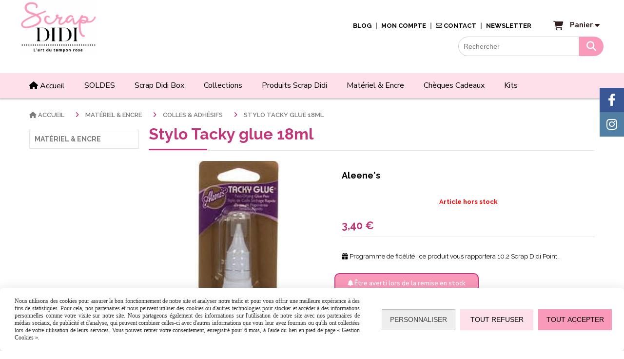

--- FILE ---
content_type: text/html; charset=UTF-8
request_url: https://www.scrapdidi-boutique.com/stylo-tacky-glue-18ml-f381084.html
body_size: 13646
content:
    <!DOCTYPE html>
    <!--[if IE 7]>
    <html lang="fr" class="ie-inf-9 ie7"> <![endif]-->

    <!--[if IE 8]>
    <html lang="fr" class="ie-inf-9 ie8"> <![endif]-->
    <!--[if lte IE 9]>
    <html lang="fr" class="ie"> <![endif]-->
    <!--[if gt IE 8]><!-->
    <html lang="fr"><!--<![endif]-->
    <head prefix="og: http://ogp.me/ns# fb: http://ogp.me/ns/fb# product: http://ogp.me/ns/product# article: http://ogp.me/ns/article# place: http://ogp.me/ns/place#">
        <!--[if !IE]><!-->
        <script>
            if (/*@cc_on!@*/false) {
                document.documentElement.className += 'ie10';
            }
        </script><!--<![endif]-->
        
    <title>Stylo Tacky glue 18ml - Scrap Didi</title>
    <meta name="description" content="Stylo colle ultra résistante d&#039;une contenance de 18.6 ml et appartenant à la gamme Tacky Glue et de la marque Aleene&#039;s">
    <meta name="keywords" content="tacky glue, stylo colle, glue pen, scrapbooking">
    <meta http-equiv="Content-Type" content="text/html; charset=UTF-8">
    <link rel="canonical" href="https://www.scrapdidi-boutique.com/stylo-tacky-glue-18ml-f381084.html"/>
    <meta property="og:url" content="https://www.scrapdidi-boutique.com/stylo-tacky-glue-18ml-f381084.html"/>
    <meta property="og:type" content="product"/>
    <meta property="og:title" content="Stylo Tacky glue 18ml - Scrap Didi"/>
    <meta property="og:description" content="Stylo colle ultra résistante d&#039;une contenance de 18.6 ml et appartenant à la gamme Tacky Glue et de la marque Aleene&#039;s"/>
    <meta property="og:locale" content="fr"/>

    <meta property="og:image" content="https://www.scrapdidi-boutique.com/images_ms/1/0/7/9/1/7/107917/boutique/aleenes-tacky-glue.jpg"/>
        <meta property="product:brand" content="Aleene&#039;s"/>
        <meta property="product:category" content="Colles &amp; Adhésifs"/>
            <meta property="product:price:amount" content="3.40"/>
        <meta property="product:price:currency" content="EUR"/>
        
    <meta property="product:product_link" content="https://www.scrapdidi-boutique.com/stylo-tacky-glue-18ml-f381084.html"/>

    <link rel="icon" type="image/png" href="/upload/favicon/107917.png?1768944009">

    <!-- Stylesheet -->
    <link rel="stylesheet" type="text/css" media="screen" href="/css5227/style_all_designs.css"/>
    <link rel="stylesheet" href="/css5227/panier.css" type="text/css"/>
    <script>
         document.documentElement.className += ' cmonsite-boutique'; 
    </script>
    <link type="text/css" href="/css5227/design/template/boutique/templates.css" rel="stylesheet"/>
        <link rel="stylesheet" type="text/css" href="/css5227/ficheproduit/style-fiche-produit.css">
    <link rel="stylesheet" type="text/css" href="/css5227/ficheproduit/jquery.jqzoom.css">
    <link href="/css5227/design/hotel-datepicker.css" rel="stylesheet" type="text/css">
            <link rel="stylesheet" type="text/css" href="/css5227/design/template/fiche_produits/templates.css"/>
        <script>
            document.documentElement.className += ' cmonsite-ficheproduit';
            document.documentElement.className += ' cmonsite-ficheproduit-1';
            document.documentElement.className += ' cmonsite-boutique';
            document.documentElement.className += ' cmonsite-boutique-4';
        </script>
            <link rel="stylesheet" type="text/css" media="screen" href="/css5227/tinyTips.css"/>
    <link type="text/css" href="/css5227/header_jnformation.css" rel="stylesheet"/>
    <link href="/css5227/jquery.bxslider.css" rel="stylesheet" type="text/css">
    <link href="/css5227/waitMe.css" rel="stylesheet" type="text/css">
    <link href="/css5227/bootstrap-datetimepicker-standalone.css" rel="stylesheet" type="text/css">
    <link href="/css5227/bootstrap-datetimepicker.css" rel="stylesheet" type="text/css">

    <!-- CSS du thème  -->
    <link href="/css5227/styled819series.css" rel="stylesheet"
          type="text/css"/>
    <link href="/css5227/styled822.css"
          rel="stylesheet" type="text/css"/>



    <!-- jQuery -->
    <script src="/js5227/dist/design/jquery-3.min.js"></script>


    <script src="/js5227/dist/jquery.tinyTips.min.js"></script>
        <script src="/js5227/dist/jquery.validationEngine-fr.min.js"></script>
    
    <script src="/js5227/dist/jquery.validationEngine.min.js"></script>
    <script src="/js5227/dist/moment/moment.min.js"></script>
        <script src="/js5227/dist/moment/fr.min.js"></script>
    
    <script src="/js5227/dist/bootstrap-datetimepicker.min.js"></script>

    <script>
        $(document).ready(function () {
            $("#contact, #form1, #form").validationEngine();
            $('a.tTip').css('display', 'block');
            $('a.tTip').tinyTips('light', 'title');
        });
                document.documentElement.className += ' cmonsite-template';
        
        var CookieScripts = typeof CookieScripts === "undefined" ? {user: {}, job: []} : CookieScripts;
    </script>


                            <script>
                                var CookieScripts = typeof CookieScripts === "undefined" ? {
                                    user: {},
                                    job: []
                                } : CookieScripts;

                                CookieScripts.user.multiplegtagUa = CookieScripts.user.multiplegtagUa || [];

                                CookieScripts.job.push('multiplegtag');

                                                                CookieScripts.user.multiplegtagUa.push({
                                    'ua': "G-H881V74KKD",
                                    'options': {}
                                });
                                
                                
                                CookieScripts.user.gtagMore = function () {
                                }
                            </script>
                                        <script type="text/javascript">
                var _paq = window._paq = window._paq || [];
                _paq.push(['setCustomDimension', 1, 'www.scrapdidi-boutique.com']);

                /* tracker methods like "setCustomDimension" should be called before "trackPageView" */
                _paq.push(['trackPageView']);
                _paq.push(['enableLinkTracking']);
                (function () {
                    var u = "//www.cmadata.fr/analytics/";
                    _paq.push(['setTrackerUrl', u + 'matomo.php']);
                    _paq.push(['setSiteId', '2']);
                    var d = document, g = d.createElement('script'), s = d.getElementsByTagName('script')[0];
                    g.type = 'text/javascript';
                    g.async = true;
                    g.src = u + 'matomo.js';
                    s.parentNode.insertBefore(g, s);
                })();
            </script>
                        <script>
                var CookieScripts = typeof CookieScripts === "undefined" ? {user: {}, job: []} : CookieScripts;
                CookieScripts.user.facebookpixelId = "1128220154802092";
                CookieScripts.user.facebookpixelMore = function () {
                            fbq('track', 'ViewContent', {"content_category":"Colles & Adh\u00e9sifs","content_ids":[381084],"content_name":"Stylo Tacky glue 18ml","content_type":"product"})
                        };
                CookieScripts.job.push('facebookpixel');
            </script>
            


    <!-- Google Font -->
    <link rel="preconnect" href="https://fonts.googleapis.com">
    <link rel="preconnect" href="https://fonts.gstatic.com" crossorigin>
    <link href="https://fonts.googleapis.com/css2?family=Quicksand:wght@400&family=Roboto:wght@400;700&family=Poppins:wght@400;700&family=Oxygen:wght@400;700&family=Cormorant+Garamond:wght@400;700&family=Barlow:wght@400;700&family=Noto+Sans+TC:wght@400;700&family=Fira+Sans:wght@400;700&family=Montserrat:wght@400;700&family=Open+Sans:wght@400;700&family=Nunito:wght@400;700&family=Noto+Sans+Hanunoo:wght@400&family=Roboto+Slab:wght@400;700&family=Playfair+Display:wght@400;700&family=Merriweather:wght@400;700&family=Raleway:wght@200;300;400;500;600;700;800&family=Gloria+Hallelujah:wght@400&family=Nunito+Sans:wght@400;500;600;700&family=Sacramento:wght@400&family=Comic+Neue:wght@400;700&family=Dancing+Script:wght@400;700&family=Great+Vibes:wght@400&family=Zeyada:wght@400&family=Caveat:wght@400;700&display=swap" rel="stylesheet">

    <!-- BxSlider -->
    <script type='text/javascript'
            src='/js5227/dist/jquery.bxSlider.min.js'></script>

    <!-- Height Align -->
    <script src="/js5227/dist/design/jquery.heightalign.min.js"></script>


<!-- Meta Pixel Code -->
<script>
  !function(f,b,e,v,n,t,s)
  {if(f.fbq)return;n=f.fbq=function(){n.callMethod?
  n.callMethod.apply(n,arguments):n.queue.push(arguments)};
  if(!f._fbq)f._fbq=n;n.push=n;n.loaded=!0;n.version='2.0';
  n.queue=[];t=b.createElement(e);t.async=!0;
  t.src=v;s=b.getElementsByTagName(e)[0];
  s.parentNode.insertBefore(t,s)}(window, document,'script',
  'https://connect.facebook.net/en_US/fbevents.js');
  fbq('init', '730509408313035');
  fbq('track', 'PageView');
</script>
<noscript><img height="1" width="1" style="display:none"
  src="https://www.facebook.com/tr?id=730509408313035&ev=PageView&noscript=1"
/></noscript>
<!-- End Meta Pixel Code -->    <script type="text/javascript" src="/js5227/dist/fancybox/jquery.fancybox.min.js"></script>
    <script type="text/javascript" src="/js5227/dist/fancybox/jquery.easing-1.3.min.js"></script>
    <script type="text/javascript" src="/js5227/dist/fancybox/jquery.mousewheel-3.0.6.min.js"></script>
    <script>
        var BASEURL = "https://www.cmonsite.fr/",
            book = "107917",
            id_serie = 819,
            id_design = 822;
    </script>
    <script type="text/javascript" src="/js5227/dist/design/minisite_cross.min.js"></script>

    <link rel="stylesheet" href="/css5227/fancybox/jquery.fancybox.css" type="text/css" media="screen"/>

    <!-- Optionally add helpers - button, thumbnail and/or media -->
    <link rel="stylesheet" href="/css5227/fancybox/helpers/jquery.fancybox-buttons.css" type="text/css" media="screen"/>
    <script type="text/javascript" src="/js5227/dist/fancybox/helpers/jquery.fancybox-buttons.min.js"></script>
    <script type="text/javascript" src="/js5227/dist/fancybox/helpers/jquery.fancybox-media.min.js"></script>

    <link rel="stylesheet" href="/css5227/fancybox/helpers/jquery.fancybox-thumbs.css" type="text/css" media="screen"/>

    <script type="text/javascript" src="/js5227/dist/fancybox/helpers/jquery.fancybox-thumbs.min.js"></script>


    <script type="text/javascript">
            var flagnewsletter = 0,
                newsletter_actif = 1,
                show_popin_newsletter = false;    </script>
        <script type="text/javascript">
            var searchContent;
            var dataDesign;

            
dataDesign = {
    flottant: false,
    insertTo: "#nav-secondary", 
    idButton: "block-search-menu",
    classButton: "block-search-menu"
};

            $(document).ready(function () {
                var form = '<form action="/search.php" class="content-cmonsite form-search" method="get">' +
                    '<div class="input-group">' +
                    '<input type="text" name="search" class="form-control" placeholder="' + _lang.get('Rechercher') + '">' +
                    '<span class="input-group-btn">' +
                    '<button title="' + _lang.get('Rechercher') + '" class="btn-search button" type="button"><i class="fa fa-search"></i></button>' +
                    '</span>' +
                    '</div>' +
                    '</form>'
                ;
                /* Placer le button search */

                searchContent = {
                    data: {
                        top: 40,
                        left: 0,
                        blocPositionTop: '#content',
                        blocPositionLeft: '#wrapper',
                        blocContenu: '#wrapper',
                        button: null,
                        idButton: 'block-flottant-search',
                        classButton: 'block-flottant-search',
                        contentButton: form,
                        DOMBody: 'body',
                        createButton: true,
                        mapElement: '.blocAdresse'
                    },
                    options: {
                        'flottant': true,
                        'insertTo': null,
                    },
                    init: function (dataDesign) {

                        // on récupére les options d'origine
                        for (var prop in searchContent.data) {
                            searchContent.options[prop] = searchContent.data[prop];
                        }
                        // on récupére les options personnalisées
                        for (prop in dataDesign) {
                            searchContent.options[prop] = dataDesign[prop];
                        }

                        function waitForEl() {

                            var $id = $(searchContent.options.DOMBody);
                            if (typeof $id.offset() !== 'undefined') {

                                if ($(searchContent.options.blocPositionTop).length) {
                                    searchContent.options.blocPositionTop = $(searchContent.options.blocPositionTop);
                                } else {
                                    searchContent.options.blocPositionTop = $('.content');
                                }

                                searchContent.options.blocPositionLeft = $(searchContent.options.blocPositionLeft);
                                searchContent.options.blocContenu = $(searchContent.options.blocContenu);
                                searchContent.options.DOMBody = $(searchContent.options.DOMBody);
                                searchContent.data.mapElement = $(searchContent.data.mapElement);
                                searchContent.data.DOMBody = $(searchContent.data.DOMBody);

                                if (searchContent.options.button != null) {
                                    searchContent.options.button = $(searchContent.options.button);
                                }

                                if (searchContent.options.createButton) {

                                    searchContent.generateButton();
                                    if (searchContent.options.flottant) {
                                        searchContent.positionButton();
                                    }


                                    searchContent.insertButton();
                                }

                                searchContent.event();
                            } else {
                                setTimeout(function () {
                                    waitForEl();
                                }, 50);
                            }
                        }

                        waitForEl();
                    },
                    event: function () {
                        $(window).resize(function (event) {
                            if (searchContent.options.flottant) {
                                searchContent.positionButton();
                            }
                        });
                        $(window).trigger('resize');
                        searchContent.data.DOMBody.on('click', '.btn-search', function () {
                            if (searchContent.options.button.hasClass('actif')) {
                                if ($('.form-search input[name="search"]').val() != '') {
                                    /* Submit le formulaire */
                                    $('.form-search').submit();
                                }
                            } else {
                                searchContent.options.button.addClass('actif');
                            }
                            return true;
                        });

                        searchContent.data.DOMBody.on('click', 'input[name="search"]', function () {
                            return true;
                        });

                        searchContent.data.DOMBody.on('click', function (e) {
                            if (!$(e.target).closest('#' + searchContent.data.idButton).length) {
                                searchContent.options.button.removeClass('actif');
                            }
                        });

                    },
                    generateButton: function () {
                        var button = $('<div />')
                            .attr({
                                'id': searchContent.options.idButton,
                                'class': searchContent.options.classButton,
                            }).html(searchContent.options.contentButton);

                        searchContent.options.button = button;
                    },
                    insertButton: function () {
                        if (searchContent.options.insertTo === null) {
                            searchContent.options.DOMBody.append(searchContent.options.button);
                        } else {
                            $(searchContent.options.insertTo).append(searchContent.options.button);
                        }

                    },

                    getOffsetLeft: function () {
                        return searchContent.options.blocPositionLeft.offset().left + searchContent.options.blocPositionLeft.outerWidth() + searchContent.options.left;
                    },
                    getOffsetTop: function () {
                        if (searchContent.data.mapElement.length) {
                            var mapBoundingRect = searchContent.data.mapElement[0].getBoundingClientRect();
                            var buttonBoundingRect = searchContent.options.button[0].getBoundingClientRect();
                            if (
                                // mapBoundingRect.left == 0 ||
                                (buttonBoundingRect.left > mapBoundingRect.left &&
                                    buttonBoundingRect.left < (mapBoundingRect.left + mapBoundingRect.width) &&
                                    buttonBoundingRect.top > mapBoundingRect.top &&
                                    buttonBoundingRect.top < (mapBoundingRect.top + mapBoundingRect.height))
                            ) {

                                return searchContent.data.mapElement.offset().top + searchContent.data.mapElement.height() + searchContent.options.top;
                            }
                        }

                        return searchContent.options.blocPositionTop.offset().top + searchContent.options.top;
                    },
                    positionButton: function () {

                        searchContent.options.button.css({
                            'left': searchContent.getOffsetLeft(),
                            'position': 'absolute',
                            'top': searchContent.getOffsetTop(),
                            'width': '36px',
                            'z-index': '5'
                        });
                    }
                };

                searchContent.init(dataDesign);

            });

        </script>
        
<!-- CSS de personnalisation design  -->
<link rel="stylesheet" href="/css5227/107917-822-819-1752/style_perso.css" type="text/css" id="style-editor-perso" class="style-editor-perso-design" />
<link rel="stylesheet" href="/css5227/107917-ficheproduit-description-381084-72493/style_perso_by_page.css" type="text/css" class="style-editor-perso-content" id="style-editor-perso-page"/><link rel="stylesheet" href="/css5227/107917-footer-0-72493/style_perso_by_page.css" type="text/css" class="style-editor-perso-content" id="style-editor-perso-footer"/>

<!-- Variable Javascript utiles -->
<script>
    var timer = 5000 ;
</script>


        <meta name="viewport" content="width=device-width, initial-scale=1">
    </head>
    <body
        class="theme cmonsite-panier-2 cmonsite-fluxpanier-1 search-button body-819series body-822styled page-fiche_produit page-fiche_produit-381084">
                <link rel="stylesheet" href="/css/sidebar-menu.css?5227" type="text/css" media="screen"/>
        <style>
#minisite-sidebar ul li a.social-sidebar-p-1,
#minisite-sidebar ul li a.social-sidebar-p-1 span,
#minisite-sidebar ul li a.social-sidebar-p-1 span:before
{background:#3a5795;color:#ffffff;}
#minisite-sidebar ul li a.social-sidebar-p-2,
#minisite-sidebar ul li a.social-sidebar-p-2 span,
#minisite-sidebar ul li a.social-sidebar-p-2 span:before
{background:#517fa4;color:#ffffff;}</style><aside id="minisite-sidebar" class="pos-right square large label-square "><ul><li>
<a class="social-sidebar-p-1" href="https://www.facebook.com/lescrap.dedidi/"  target="_blank" rel="nofollow">
<i class="fa fa-facebook"></i> <span>Facebook</span>
</a>
</li>
<li>
<a class="social-sidebar-p-2" href="https://www.instagram.com/scrap_didi/"  target="_blank" rel="nofollow">
<i class="fa fa-instagram"></i> <span>Instagram</span>
</a>
</li>
</ul></aside>
<div id="main-conteneur"  itemprop="mainEntityOfPage" itemscope itemtype="https://schema.org/WebPage">
        <!-- Banniere Header -->
    <header role="banner" class="banniere header_p">
        <div class="header-conteneur">
            <div class="close-menu"></div>
                    <div id="blocContent">
            <div id="headercontent" class="header_live_edit slogan_live_edit ">
                                    <a class="logo" href="/" id="logo" rel="home">
                        <img class="img-logo" src="/img_s1/107917/logo/logo-scrap-didi-3.png" alt="scrapdidi-boutique.com"/>
                    </a>
                
                <div class="container-slogan">
                    <div class="slogan_p slogan"><p style="text-align: center;"><span style="font-size: 20px;"><span style="font-family: 'Patrick Hand';"><span style="color: #fa9abb;"></span></span></span><span style="font-size: 20px;"><span style="font-family: 'Patrick Hand';"><span style="color: #fa9abb;"></span></span></span><br></p></div>
                </div>

                            </div>
        </div>
                <div class="menu navigation_p menu-principal">
            <nav id="nav-principal" class="menu-principal"><!--
            -->
            <ul class="">
                                    <li
                            class="p-blog navigation_button_p   ">
                        <a  href="/blog/"
                                                                                     class="navigation_link_p">
                            <span>
                                                                Blog                            </span>
                        </a>
                                            </li>
                                        <li
                            class="l-2710 navigation_button_p   ">
                        <a  href="/profile/account.php"
                                                                                     class="navigation_link_p">
                            <span>
                                                                Mon compte                            </span>
                        </a>
                                            </li>
                                        <li
                            class="has_picto p-contact navigation_button_p   ">
                        <a  href="/contact.html"
                                                                                     class="navigation_link_p">
                            <span>
                                <i class="fa fa-envelope-o"></i>                                Contact                            </span>
                        </a>
                                            </li>
                                        <li
                            class="l-5297 navigation_button_p   ">
                        <a  href="https://www.scrapdidi-boutique.com/s-inscrire-a-la-newsletter-p346799.html"
                                                                                     class="navigation_link_p">
                            <span>
                                                                Newsletter                            </span>
                        </a>
                                            </li>
                                </ul><!--
            -->    <div class="template-panier template-panier-2">
        <div id="panier" class="panier_p border_p template-panier-bouton">
            <div id="header-panier" class="panier_titre"><i class="fa fa-shopping-cart panier_titre"></i>
                <span class="panier_text">Panier <i
                            class="fa panier_titre" aria-hidden="true"></i>
                <a class="paniertoggle panier_p" href="#"><i class="fa panier_titre" aria-hidden="true"></i></a>
                </span>
            </div>

            <span id="notificationsLoader"></span>
            <div id="paniercontent" class="panier_p panier_content_p">
                <div id="paniertable" class="panier_p">

                </div>
                <div id="paniercommande">
                    <div class="totalpanier"></div>
                    <div class="ajout_panier">
                                                <a href="/paniercommande.php" class="button bouton">
                            Effectuer la commande                        </a>
                    </div>
                </div>
            </div>
        </div>
    </div>
    <!--
            --></nav>
        </div>
                </div>
    </header>

    <div class="wrapper-content">
                <div class="menu navigation_p menu-secondary">
            <nav id="nav-secondary" class="menu-secondary"><!--
            -->
            <ul class="">
                                    <li
                            class="has_picto l-4621 navigation_button_p   ">
                        <a  href="https://www.scrapdidi-boutique.com"
                                                                                     class="navigation_link_p">
                            <span>
                                <i class="fa fas fa-house"></i>                                Accueil                            </span>
                        </a>
                                            </li>
                                        <li
                            class="b-175775 navigation_button_p   ">
                        <a  href="/soldes-b175775.html"
                                                                                     class="navigation_link_p">
                            <span>
                                                                SOLDES                            </span>
                        </a>
                                            </li>
                                        <li
                            class="l-3155 navigation_button_p   hasDropdown">
                        <a  href="javascript:void(0);"
                                                                                     class="navigation_link_p">
                            <span>
                                                                Scrap Didi Box                            </span>
                        </a>
                        <span class="dropDown navigation_link_p  " ></span><!--
            -->
            <ul class="menu__dropdown">
                                    <li
                            class="b-65364  sous_navigation_button_p ">
                        <a  href="/scrap-didi-box-a-lunite-scrapbooking-creatif-b65364.html"
                                                                                     class="sous_navigation_link_p">
                            <span>
                                                                à l'unité                            </span>
                        </a>
                                            </li>
                                        <li
                            class="p-283561  sous_navigation_button_p ">
                        <a  href="/abonnement-p283561.html"
                                                                                     class="sous_navigation_link_p">
                            <span>
                                                                Abonnement                            </span>
                        </a>
                                            </li>
                                </ul><!--
            -->                    </li>
                                        <li
                            class="b-206088 navigation_button_p   ">
                        <a  href="/collections-b206088.html"
                                                                                     class="navigation_link_p">
                            <span>
                                                                Collections                            </span>
                        </a>
                                            </li>
                                        <li
                            class="b-208080 navigation_button_p   ">
                        <a  href="/produits-scrap-didi-b208080.html"
                                                                                     class="navigation_link_p">
                            <span>
                                                                Produits Scrap Didi                            </span>
                        </a>
                                            </li>
                                        <li
                            class="b-207179 navigation_button_p   ">
                        <a  href="/materiel-encre-b207179.html"
                                                                                     class="navigation_link_p">
                            <span>
                                                                Matériel & Encre                            </span>
                        </a>
                                            </li>
                                        <li
                            class="b-77779 navigation_button_p   ">
                        <a  href="/cheques-cadeaux-b77779.html"
                                                                                     class="navigation_link_p">
                            <span>
                                                                Chèques cadeaux                            </span>
                        </a>
                                            </li>
                                        <li
                            class="b-117783 navigation_button_p   ">
                        <a  href="/kits-b117783.html"
                                                                                     class="navigation_link_p">
                            <span>
                                                                Kits                            </span>
                        </a>
                                            </li>
                                </ul><!--
            --><!--
            --></nav>
        </div>
                        <div id="wrapper" class="wrapper content_p">

            
                        <div class="content_p side-content">

                <aside class="sidebar navigation_p with-arianne">            <nav id="nav-static-principal" class="menu-static-principal">
                <!--
            -->
            <ul class="">
                                    <li
                            class="b-207179 navigation_button_p   ">
                        <a  href="/materiel-encre-b207179.html"
                                                                                     class="navigation_link_p">
                            <span>
                                                                Matériel & Encre                            </span>
                        </a>
                                            </li>
                                </ul><!--
            -->            </nav>
            </aside><section class="links_p content content_p col-md-10">
                <div id="bloc-fil-title">
            <script type="application/ld+json">{"@context":"https://schema.org","@type":"BreadcrumbList","itemListElement":[{"@type":"ListItem","name":"Accueil","item":{"@type":"Thing","url":"/","name":"Accueil","@id":"accueil"},"position":1},{"@type":"ListItem","name":"Matériel & Encre","item":{"@type":"Thing","url":"/materiel-encre-b207179.html","name":"Matériel & Encre","@id":"matriel-encre-materiel-encre-b207179-html"},"position":2},{"@type":"ListItem","name":"Colles & Adhésifs","item":{"@type":"Thing","url":"/colles-adhesifs-materiel-scrapbooking-b115403.html","name":"Colles & Adhésifs","@id":"colles-adhsifs-colles-adhesifs-materiel-scrapbooking-b115403-html"},"position":3},{"@type":"ListItem","name":"Stylo Tacky glue 18ml","item":{"@type":"Thing","url":"/stylo-tacky-glue-18ml-f381084.html","name":"Stylo Tacky glue 18ml","@id":"stylo-tacky-glue-18ml-stylo-tacky-glue-18ml-f381084-html"},"position":4}]}</script>        <nav class="nav-static-breadcrumb arianne secondaire links_p">
            <ul class="clearfix">
                                <li class="has-picto">
                    <a href="/" class="sous_navigation_link_p">
                        <span>
                            <i class="fa fa-home"></i>
                            <span class="text"
                                  itemprop="name" >
                                Accueil                            </span>
                        </span>
                    </a>
                </li>
                                        <li class="no-picto">
                            <a class="sous_navigation_link_p "
                               href="/materiel-encre-b207179.html">
                                <span>
                                    <i class=""></i>
                                    <span class="text">
                                        Matériel & Encre                                    </span>
                                </span>
                            </a>
                        </li>
                                                <li class="no-picto">
                            <a class="sous_navigation_link_p "
                               href="/colles-adhesifs-materiel-scrapbooking-b115403.html">
                                <span>
                                    <i class=""></i>
                                    <span class="text">
                                        Colles & Adhésifs                                    </span>
                                </span>
                            </a>
                        </li>
                        
                                            <li class="no-picto actif" >
                                <a class="sous_navigation_link_p actif"
                                   href="/stylo-tacky-glue-18ml-f381084.html">
                                <span>
                                    <i class=""></i>
                                    <span class="text">
                                        Stylo Tacky glue 18ml                                    </span>
                                </span>
                                </a>
                            </li>
                                        </ul>
        </nav>
        <div class="clearfix"></div>
            <h1 class="title_section border_p border_titre_p">
            Stylo Tacky glue 18ml        </h1>
    </div>


<div id="content_full" class="template_fiche_produit template_fiche_produit_1">
    <div id="fiche-produit" itemscope itemtype="https://schema.org/Product">
        <link itemprop="url" href="/stylo-tacky-glue-18ml-f381084.html"
              rel="author"/>
        <span itemprop="productID" class="hide">
            381084-stylo-tacky-glue-18ml        </span>
        <div class="top_fiche product-type__classical block_unique_product" data-id-product="381084">

            <!-- Images produit -->
            <div class="wrap-images">
                <div class="grande-image ">
                    <div class="container-etiquette">
                                            </div>
                                            <a
                                href="/img_s1/107917/boutique/aleenes-tacky-glue.jpg"
                                class="image-zoom productImageWrap"
                                id="productImageWrapID_381084"
                                title=""
                                rel="gal1">
                            <img
                                    class="imgZoomPad "
                                    itemprop="image"
                                    data-fancybox-group="fiche-produit"
                                    src="/img_s1/107917/boutique/aleenes-tacky-glue.jpg"
                                    title=""
                                    alt="Stylo Tacky glue 18ml">
                                                    </a>
                                        </div>
                <!-- end grande-image -->
                            </div>
            <!-- end wrap-images -->

            <!-- Informations produit -->
            

            <div class="wrap-description sans-declinaison">
                                <div class="row block-fiche-titre-brand">
                    <div class="col s8 block-fiche-titre">
                                                    <span itemprop="name">Stylo Tacky glue 18ml</span>
                                            </div>
                                            <div class="col s4 block-fiche-brand" itemprop="brand" itemscope
                             itemtype="https://schema.org/Brand">
                                                            <h2><a itemprop="url"
                                       href="/aleene-s-m4587.html"><span
                                                itemprop="name">Aleene&#039;s</span></a></h2>
                                                    </div>
                                    </div>
                                                



                                    <div itemprop="offers" itemscope
                         itemtype="https://schema.org/Offer">
                        <link itemprop="url"
                              href="/stylo-tacky-glue-18ml-f381084.html"
                              rel="author"/>
                        <meta itemprop="priceCurrency"
                              content="EUR"></meta>
                                                        <link itemprop="availability" href="https://schema.org/InStock" />
                                                    <div class="pro-pannier">
                            <div class="information_stock"></div>
                            
                            <div class="notification_product"></div>

                            <div class="ajouter-panier block-price without-promotion withoutAttr ">
                                                                            <p class="prix">
                                                <span itemprop="priceValidUntil" class="hide"
                                                      content="2027-01-20T00:00:00+0100"></span>
                                                <span
                                                        class="prixprod"><span class="impact_price" itemprop="price" 
content="3.40">3,40</span> €</span>
                                                <span class="prixmention"></span>
                                            </p>
                                                                        </div>


                            
                                                            <div class="information-paypal-product">
                                    <div data-pp-message data-pp-placement="product" data-pp-style-text-color="black" data-pp-amount="3.40" data-pp-style-layout="text" data-pp-style-text-size="14"></div>
                                </div>
                                


                                                                <span class="product-information-stock hors-stock">Article hors stock</span>
                                    

                        </div>


                    </div>
                
                <p class="description" itemprop="description">
                                    </p>

                                <div class="block-shipping" style="display:none;"><p><i class="fa fa-arrow-right"></i> <span class="msg-shiping"></span></p></div>

                            <div class="information-fidelity-product">
                <p>
                    <i class="fa fa-gift"></i> Programme de fidélité : ce produit vous rapportera <span class="information-fidelity-product__value" data-reward-value="0.03" data-amount-to-point="100">10.2</span> Scrap Didi Point.                </p>
            </div>
            
                
                
                <p class="details-ficheprod">
                                            <button class="button show-modal-product-send-mail-product-in-stock" type="button"
                                data-id-product="381084"><i class="fa fa-bell"></i>&nbsp;Être averti lors de la remise en stock</button>
                                        </p>
                
                    <div class="sociaux">


                        
                                                    <a href="https://www.pinterest.com/pin/create/button/" class="tacPinterest"
                               data-pin-do="buttonBookmark">
                                <img src="https://assets.pinterest.com/images/pidgets/pin_it_button.png"/>
                            </a>
                            
                                                    <div class="fb-like"
                                 data-href="https://www.scrapdidi-boutique.com/stylo-tacky-glue-18ml-f381084.html"
                                 data-width=""
                                 data-layout="button_count" data-action="like" data-size="small"
                                 data-share="false"></div>
                            
                                                    <div class="fb-share-button"
                                 data-href="https://www.scrapdidi-boutique.com/stylo-tacky-glue-18ml-f381084.html"
                                 data-layout="button_count">
                            </div>

                            

                    </div>

                            </div>
            <!-- end wrap-description -->
            <div class="clearfix"></div>
        </div>
        <!-- end top-fiche -->

        
            <!-- Description détaillée du produit-->
            <div class="wrap-details bloc-description-detaille" id="savoirplus">
                <div class="h4">
                    <span>
                        Description                    </span>
                </div>
                <div class="details">
                                            <div class="h4">
                    <span>
                        Caractéristiques                    </span>
                        </div>

                        <table class="table table-feature">

                                                            <tr>
                                    <td class="table-feature__label">Types de produits : colles et adhésifs </td>
                                    <td class="table-feature__value"
                                        id="table-feature__value-4368">
                                        <ul>
                                            <li>Colle</li>                                        </ul>
                                    </td>
                                </tr>
                                                        </table>
                                        </div>
            </div>
            <!-- end description détaillée du produit-->
        
        <!-- Commentaires produit-->
                    <div class="wrap-details bloc-avis-clients content-cmonsite" id="produit-comment">
                <div class="h4">
                    <span>
                        Avis clients                    </span>
                                    </div>
                <div class="details-avis">
                    <div class="clearfix">
                                                    <div class="center">
                                <p>Soyez le premier à donner votre avis !</p>
                            </div>
                            <div class="pull-right">
                                <p>
                                    <a href="#addcomment" class="button" style="float: none;"><i
                                                class="fa fa-comment"></i> Donner votre avis                                    </a>                                 </p>
                            </div>
                        
                    </div>

                    <div style="margin-top:35px;">
                                            </div>

                    <!-- Ajout commentaires-->
                                        <div class="row">
                        <div id="addcomment" class="col container-comment" style="margin-top:10px;margin-bottom:10px;">
                            <div style="box-shadow: 0 0 3px #bbb;border: 1px solid #CCCCCC;padding: 20px;">
                                <div id="entete">
                                    <div class="h4">Laisser un avis</div>

                                    <div style="margin-top:10px;margin-bottom:10px;">Votre adresse de messagerie ne sera pas publiée.</div>
                                </div>
                                <div class="clearfix"></div>

                                <form action="#produit-comment" method="post">
                                    <div id="formulaire" class="row">
                                        <div class="form-group col s5">
                                            <label>Email                                                : </label>
                                            <input type="text"
                                                   value=""
                                                   name="email"
                                                   class="form-control "/>
                                        </div>

                                        <div class="form-group col s5">
                                            <label>Nom                                                : </label>
                                            <input type="text"
                                                   value=""
                                                   name="nom"
                                                   class="form-control "/>
                                        </div>

                                        <div class="form-group col s2">
                                            <label>Note                                                : </label>
                                            <select style="width:70px;" name="note" class="form-control">
                                                                                                    <option >5</option>
                                                                                                    <option >4</option>
                                                                                                    <option >3</option>
                                                                                                    <option >2</option>
                                                                                                    <option >1</option>
                                                                                                    <option >0</option>
                                                                                            </select>
                                        </div>

                                        <div class="form-group  col s12">
                                            <label>Message                                                : </label>
                                            <textarea name="message"
                                                      class="form-control "></textarea>
                                        </div>


                                        <div class="center  col s12">
                                                                                        <div class="google-recaptcha" data-sitekey="6LfoqL8pAAAAANUx4ACRAsxfeV410YjXNobqNT4v"
                                                 data-size="invisible"></div>
                                            <button name="add_commentaire" type="submit" class="button border_p">
                                                <i class="fa fa-check"></i> Envoyer                                            </button>
                                        </div>



                                                                                    <div class="form-group col s12">
                                                <div class="law-computer-and-freedoms">
                                                    <div class="help-block">En ajoutant votre message, j’accepte que mes données à caractère personnel fassent l'objet d'un traitement informatique pour ajouter le message sur scrapdidi-boutique.com et me recontacter.</div>
                                                </div>
                                            </div>
                                            
                                    </div>
                                </form>

                                                                <div class="clearfix"></div>
                            </div>
                        </div>
                    </div>
                </div>

            </div>
                <!-- end commentaires produit-->
    </div>
    <!-- Produits associés-->
        <!-- end produits associés-->

</div><!-- end fiche-produit -->
<script>
    var trigger_product_link_img = false,
        trigger_product_link_img_attribute = false;
        var devise = '€',
        basePrice = 3.40,
        basePricePromo = 3.40,
        msg_shiping_stock = "",
        msg_shiping_hors_stock = "",
        show_stock = "0",
        msg_out_of_stock = "Article hors stock",
        id_client_group = 0,
        declinaisons = {},
        specificPrices = {"381084":[]},
        showPriceTaxExcl = false;
</script>
                </section>
            </div><!-- end content -->
        </div>
    </div>

    <!-- footer -->
        <footer class="links_p footer_p" id="footer">
        <div id="top_fleche"><a href="#" class="fleche_top_site"></a></div>
        <div id="pub"><!--
            -->            <div class="contenu-editable contenu-editable-site-footer"><div class="row"><div class="s12 col widget-col"><div class="widget widget-grid widget--small-height" data-image="" data-color="" data-padding="false" style="background-position: center top;" id="grid-498070"><div class="row row-grid"><div class="widget-col col s2 grid" id="col-260128"><div class="dropzone-widget"><div class="row"><div class="s12 col widget-col"><div class="widget widget-texte widget--small-height texte-949726 widget--small" id="texte-949726"><div class="widget-texte-content"><p><strong><span style="color: #fa9abb; font-family: 'Nunito Sans';">Frais de ports offerts</span></strong></p><p><span style="font-size: 14px;"><span style="color: #000000; font-family: 'Nunito Sans';">d&#xE8;s 49&#x20AC; d'achat</span></span></p></div></div></div></div><div class="row"><div class="s12 col widget-col"><div class="widget widget-image text-center widget--small-height" data-position="center"><a class="widget-image-link"><img alt="" title="" src="/uploaded/107917/frais_de_ports_1.png" style="width: 69.282px;"></a></div></div></div></div></div><div class="widget-col col s2 grid" id="col-282320"><div class="dropzone-widget"><div class="row"><div class="s12 col widget-col"><div class="widget widget-texte widget--small-height"><div class="widget-texte-content"><p><span style="font-size: 16px;"><strong><span style="font-family: 'Nunito Sans';"><span style="color: #fa9abb;" data-c2c-process="1">Paiement s&#xE9;curis&#xE9;</span></span></strong></span></p><p><span style="font-family: 'Nunito Sans'; color: #000000; font-size: 14px;" data-c2c-process="1">CB, Paypal et virement</span></p></div></div></div></div><div class="row"><div class="s12 col widget-col"><div class="widget widget-image text-center widget--small-height" data-position="center"><a class="widget-image-link"><img alt="" title="" src="/uploaded/107917/carte_bleue.png" style="width: 61.7334px;"></a></div></div></div></div></div><div class="widget-col col s2 grid" id="col-726322"><div class="dropzone-widget"><div class="row"><div class="s12 col widget-col"><div class="widget widget-texte widget--small-height"><div class="widget-texte-content"><p><span style="font-family: 'Nunito Sans'; color: #fa9abb;"><strong data-c2c-process="1">Exp&#xE9;dition rapide</strong></span></p><p><span style="color: #000000; font-size: 14px; font-family: 'Nunito Sans';" data-c2c-process="1">dans un emballage soign&#xE9;</span></p></div></div></div></div><div class="row"><div class="s12 col widget-col"><div class="widget widget-image text-center widget--small-height" data-position="center"><a class="widget-image-link"><img alt="" title="" src="/uploaded/107917/chronome__tre.png" style="width: 46.636px;"></a></div></div></div></div></div><div class="widget-col col s2 grid" id="col-783331"><div class="dropzone-widget"><div class="row"><div class="s12 col widget-col"><div class="widget widget-texte widget--small-height"><div class="widget-texte-content"><p><span style="font-family: 'Nunito Sans'; color: #fa9abb;"><strong data-c2c-process="1">Fid&#xE9;lit&#xE9; r&#xE9;compens&#xE9;e</strong></span></p><p><span style="font-size: 14px; color: #000000; font-family: 'Nunito Sans';">Cumulez 3% sur vos achats</span></p></div></div></div></div><div class="row"><div class="s12 col widget-col"><div class="widget widget-image widget--small-height image-725454" data-position="center" id="image-725454"><a class="widget-image-link"><img alt="" title="" src="/uploaded/107917/icons8-purchase-bonus-for-registering-on-website-or-application-78.png" class="cmse-design-interact" data-src="/uploaded/107917/icons8-purchase-bonus-for-registering-on-website-or-application-78.png"></a></div></div></div></div></div><div class="widget-col col s2 grid" id="col-020686"><div class="dropzone-widget"><div class="row"><div class="s12 col widget-col"><div class="widget widget-texte widget--small-height"><div class="widget-texte-content"><p><span style="font-family: 'Nunito Sans'; color: #fa9abb;"><strong data-c2c-process="1">Service client</strong></span></p><p><span style="font-family: 'Nunito Sans'; color: #000000; font-size: 14px;" data-c2c-process="1">disponible et &#xE0; l'&#xE9;coute</span></p></div></div></div></div><div class="row"><div class="s12 col widget-col"><div class="widget widget-image widget--small-height image-578442" data-position="center" id="image-578442"><a class="widget-image-link"><img alt="" title="" src="/uploaded/107917/icons8-service-client-50.png" class="cmse-design-interact" data-src="/uploaded/107917/icons8-service-client-50.png"></a></div></div></div></div></div><div class="widget-col col s2 grid last" id="col-703023"><div class="dropzone-widget"><div class="row"><div class="s12 col widget-col"><div class="widget widget-texte widget--small-height"><div class="widget-texte-content"><p><strong><span style="font-family: 'Nunito Sans'; color: #fa9abb;" data-c2c-process="1">Retrait gratuit</span></strong></p><p><span style="font-family: 'Nunito Sans'; font-size: 14px; color: #000000;" data-c2c-process="1">dans nos bureaux Lillois</span></p></div></div></div></div><div class="row"><div class="s12 col widget-col"><div class="widget widget-image widget--small-height image-799757" data-position="center" id="image-799757"><a class="widget-image-link"><img alt="" title="" src="/uploaded/107917/icons8-local-50.png" class="cmse-design-interact" data-src="/uploaded/107917/icons8-local-50.png"></a></div></div></div></div></div></div></div></div></div><div class="row"><div class="s12 col widget-col"><div class="widget widget-spacer widget--small-height"><div class="widget-spacer-zone widget-edit" style="height: 30px;" data-height="30">&nbsp;</div></div></div></div></div>
            <!--
        --></div>
        <div class="mention links_p" role="contentinfo">
            <div class="social-networks template_1">
            <div class="facebook" id="facebook">
                            <script>CookieScripts.job.push('facebook');</script>
                <div class="fb-like" data-href="https://www.facebook.com/lescrap.dedidi/" data-width="" data-layout="button_count" data-action="like" data-size="small" data-share="false"></div>
                    </div>
    
    

    
    
    

</div><div class='footer__links'>    <span class="link__seperator"></span>
    <a href="/mentions_legales.html" title="Mentions L&eacute;gales" class="link">Mentions L&eacute;gales</a>
    <span class="link__seperator"></span>
    <a href="/page/pdf/conditions_generales_de_vente.html" title="Conditions générales de vente" class="link">Conditions générales de vente</a>
    <span class="link__seperator"></span>
    <a href="javascript:CmonSite.CookieManagement.openPanel();" class="link">
        Gestion cookies    </a>
    <span class="link__seperator"></span> <a href="/profile/account.php" rel="account" title="Mon compte" rel="nofollow" class="link">Mon Compte</a>        <span class="link__seperator"></span>
        <a href="https://www.cmonsite.fr/" target="_blank" class="link">Créer un site internet</a>
                <span class="link__seperator"></span>
        <a target="" href="/page/pdf/conditions_generales_de_vente.html" rel="nofollow" class="link">
            Conditions générales de vente        </a>
                <span class="link__seperator"></span>
        <a target="" href="/tarifs-livraison-p236113.html" rel="nofollow" class="link">
            Tarifs livraison        </a>
                <span class="link__seperator"></span>
        <a target="" href="/tarifs-livraison-p236113.html" rel="nofollow" class="link">
            Tarifs livraison        </a>
                <span class="link__seperator"></span>
        <a target="" href="/contact.html" rel="nofollow" class="link">
            Contact        </a>
        </div>        </div>
        <div class="music">
                    </div>
    </footer>

    </div>
    
    
<script>
    var isDefaultCurrency = true,
        currencySign = "€",
        currencyDecimalSep = ",",
        currencyThousandsSep = " ",
        currencyPositionSign = "after",
        haveRightClick = 1,
        langLocale = "fr";
</script>

    <!-- Panier -->
    <script src="/js5227/dist/design/panier.min.js"></script>
    
<script>
    var use_facebook_connect = '0',
        facebook_api = '140592196631496';

    if (typeof CookieScripts === "undefined") {
        CookieScripts = {user: {}, job: []};
    }

    var paginationCategoryUseInfiniteScroll = true;
</script>

            <script>
                                CookieScripts.job.push('facebook');
                                CookieScripts.job.push('pinterest');
                            </script>
                                <script
                            src="https://www.paypal.com/sdk/js?client-id=AUiZlzcGUm3Z1AJfaZVloRhfJwHASfFtBFLau97JgCU-cApbxpWWqhaYLZsgsNxzpXjfjolwoFEfYMqg&currency=EUR&components=messages&locale=fr_FR">
                    </script>
                    

<script>
    var version = 5227;
</script>
    <script>
        var tarteaucitronAlertCookieInfo = 'Nous utilisons des cookies pour assurer le bon fonctionnement de notre site et analyser notre trafic et pour vous offrir une meilleure expérience à des fins de statistiques. Pour cela, nos partenaires et nous peuvent utiliser des cookies ou d&#039;autres technologies pour stocker et accéder à des informations personnelles comme votre visite sur notre site. Nous partageons également des informations sur l&#039;utilisation de notre site avec nos partenaires de médias sociaux, de publicité et d&#039;analyse, qui peuvent combiner celles-ci avec d&#039;autres informations que vous leur avez fournies ou qu&#039;ils ont collectées lors de votre utilisation de leurs services. Vous pouvez retirer votre consentement, enregistré pour 6 mois, à l&#039;aide du lien en pied de page « Gestion Cookies ».',
            tarteaucitronForceLanguage = "fr",
            tarteaucitronPrivacyPolicyLink = "";
    </script>
    <script type="text/javascript"
            src="/js5227/dist/tarteaucitron-1-9/tarteaucitron-minisite.min.js"></script>


<script type="text/javascript" src="/js5227/dist/languages.min.js"></script>
<script type="text/javascript" src="/js5227/dist/helper/helper.min.js"></script>
<script type="text/javascript"
        src="/js5227/dist/design/global.min.js"></script>
<script type="text/javascript"
        src="/js5227/dist/design/jquery.easing.min.js"></script>
<script type="text/javascript"
        src="/js5227/dist/design/menu_burger.min.js"></script>
<script type="text/javascript"
        src="/js5227/dist/design/remonte_actif.min.js"></script>
<script type="text/javascript"
        src="/js5227/dist/design/imagesloaded.pkgd.min.js"></script>
<script type="text/javascript" src="/js5227/dist/waitMe.min.js"></script>
<script type="text/javascript"
        src="/js5227/dist/jquery.lazyload.min.js"></script>
<script>
    $(function () {
        $("img.lazy").lazyload({
            skip_invisible: false
        });
    });
</script>


    <script type="text/javascript"
            src="/js5227/dist/swiper-7/swiper-bundle.min.js"></script>
        <script type="text/javascript" src="/languages/fr/lang.js?v=5227"></script>


    <script type="text/javascript"
            src="/js5227/dist/design/jquery.infinitescroll.min.js"></script>
            <script type="text/javascript"
                src="/js5227/dist/design/templates/boutique/templates.min.js"></script>
            <script type="text/javascript"
            src="/js5227/dist/moment/moment.min.js"></script>
    <script type="text/javascript" src="/js5227/dist/moment/fr.min.js"></script>
    <script type="text/javascript"
            src="/js5227/dist/design/datepicker/fecha.min.js"></script>
    <script type="text/javascript"
            src="/js5227/dist/ficheproduit/reservation-datepicker.min.js"></script>


    <script type="text/javascript"
            src='/js5227/dist/ficheproduit/jquery.elevatezoom.min.js'></script>
    <script type="text/javascript"
            src="/js5227/dist/ficheproduit/script.min.js"></script>
    <script type="text/javascript"
            src="/js5227/dist/bootstrap_cmonsite.min.js"></script>

            <script type="text/javascript"
                src="/js5227/dist/design/templates/fiche_produit/templates.min.js"></script>
        <script>CookieScripts.user.analyticsConversion = function () {            if($('#script-gtag-G-H881V74KKD').length === 0){
            var myGtagScript = document.createElement('script');
            myGtagScript.setAttribute('src','https://www.googletagmanager.com/gtag/js?id=G-H881V74KKD');
            myGtagScript.setAttribute('async',true);
            myGtagScript.setAttribute('id','script-gtag-G-H881V74KKD');
            document.head.appendChild(myGtagScript);
            }
            window.dataLayer = window.dataLayer || [];
            function gtag(){dataLayer.push(arguments);}
            gtag('event', 'view_item', {
            currency: 'EUR',
            items: [{"item_id":"381084_0","item_name":"Stylo Tacky glue 18ml","item_brand":"Aleene's","item_category":"Colles & Adh\u00e9sifs","item_variant":"","index":1,"price":3.3999999999999999}]            });
             };</script><script src="/js5227/dist/design/faq/faq.min.js"></script>
<script src="/js5227/dist/design/819series/script.min.js"
        type="text/javascript"></script>

    <script id="script-header-information" src="/js5227/dist/design/header_information.min.js"
            type="text/javascript" async></script>
        <script type="text/javascript" src="/js5227/dist/http.min.js"></script>
    <script type="text/javascript"
            src="/js5227/dist/design/global-login.min.js"></script>
    
<script type="text/javascript" src="/js5227/dist/a11y-dialog.min.js"></script>
<script>
  Helper.wait(function() {
	var searchBar = document.getElementById('block-search-menu');
  return searchBar !== null;
}, function() {
	var searchBar = document.getElementById('block-search-menu');
	var headerContent = document.getElementById('headercontent');
  headerContent.appendChild(searchBar);
  
}, 150);

$('body').off('click', '.btn-search');
 $('body').on('click', '.btn-search', function () {
    if ($('.form-search input[name="search"]').val() != '') {
      /* Submit le formulaire */
      $('.form-search').submit();
    }
  return true;
});

</script><script>
  var editor = window.parent.document.querySelectorAll('.cmonsite-editor');
  if(!editor.length){
var savoirplus = document.querySelector('.blog-sidebar__col');
var comments = document.querySelector('#sidebar_custom');
if(savoirplus !== null && comments !== null) {
  var content = document.querySelector('.one-column-blog .blog-content__col');
  content.classList.remove('s9');
  content.classList.add('s12');
  var parentWidget = comments.closest('.widget-texte-content');
  parentWidget.insertBefore(savoirplus, parentWidget.firstChild)
}
}

</script><script>
  
  (function () {
    var formFaceting = document.querySelector('[name="form-faceting"]'),
        orderProduct = document.querySelector('.order_product'),
        aside = document.querySelector('.sidebar.navigation_p'),
    content = document.querySelector('.content.content_p');
    
    //Module de filtres
    if(formFaceting !== null){
        if(aside !== null) {
            aside.appendChild(formFaceting);
        } else {
            aside = Helper.createElement([{
                'aside': {'class': 'sidebar navigation_p with-arianne'}
            }], document.querySelector('.side-content'), true);

            content.classList.remove('col-md-12');
            content.classList.add('col-md-10');

            aside.appendChild(formFaceting);
        }

    }
    //Module de tri
    if(orderProduct !== null){
        if(aside !== null) {
            aside.appendChild(orderProduct);
        } else {
            aside = Helper.createElement([{
                'aside': {'class': 'sidebar navigation_p with-arianne'}
            }], document.querySelector('.side-content'), true);

            content.classList.remove('col-md-12');
            content.classList.add('col-md-10');

            aside.appendChild(orderProduct);
        }

    }
})();
</script>            <noscript><p><img
                            src="//www.cmadata.fr/analytics/matomo.php?idsite=2&amp;rec=1&amp;dimension1=www.scrapdidi-boutique.com"
                            alt=""/></p></noscript>
                <script>
        function validateCaptcha(widgetId) {
            return new Promise((res, rej) => {
                grecaptcha.ready(() => {
                    grecaptcha.execute(widgetId).then((token) => {
                        return res(token);
                    })
                })
            })
        };


        function initRecaptchGoogle() {
            if ($('.google-recaptcha').length > 0) {
                let recaptchaData = {};
                $('.google-recaptcha').each(function (index, value) {
                    let form = value.closest('form');

                    if (form !== null && value.getAttribute('data-sitekey') !== null) {

                        recaptchaData[index] = grecaptcha.render(value, {
                            'sitekey': value.getAttribute('data-sitekey'),
                            'callback': function(item){
                                $(form).waitMe();
                                form.submit();
                            }
                        });

                        form.addEventListener('submit', async function (event) {
                            event.preventDefault();

                            if (form.checkValidity()) {
                                validateCaptcha(recaptchaData[index]).then(function(){

                                });
                            }
                        });
                    }

                });
            }
        }
    </script>


    <script type="text/javascript"
            src="https://www.google.com/recaptcha/api.js?hl=fr&onload=initRecaptchGoogle&render=explicit">
    </script>
<script defer src="https://static.cloudflareinsights.com/beacon.min.js/vcd15cbe7772f49c399c6a5babf22c1241717689176015" integrity="sha512-ZpsOmlRQV6y907TI0dKBHq9Md29nnaEIPlkf84rnaERnq6zvWvPUqr2ft8M1aS28oN72PdrCzSjY4U6VaAw1EQ==" data-cf-beacon='{"version":"2024.11.0","token":"a56043a12e474dedb22e00bc933265e7","r":1,"server_timing":{"name":{"cfCacheStatus":true,"cfEdge":true,"cfExtPri":true,"cfL4":true,"cfOrigin":true,"cfSpeedBrain":true},"location_startswith":null}}' crossorigin="anonymous"></script>
</body>
            </html>

--- FILE ---
content_type: text/html; charset=utf-8
request_url: https://www.google.com/recaptcha/api2/anchor?ar=1&k=6LfoqL8pAAAAANUx4ACRAsxfeV410YjXNobqNT4v&co=aHR0cHM6Ly93d3cuc2NyYXBkaWRpLWJvdXRpcXVlLmNvbTo0NDM.&hl=fr&v=PoyoqOPhxBO7pBk68S4YbpHZ&size=invisible&anchor-ms=20000&execute-ms=30000&cb=9e87t929lru
body_size: 49747
content:
<!DOCTYPE HTML><html dir="ltr" lang="fr"><head><meta http-equiv="Content-Type" content="text/html; charset=UTF-8">
<meta http-equiv="X-UA-Compatible" content="IE=edge">
<title>reCAPTCHA</title>
<style type="text/css">
/* cyrillic-ext */
@font-face {
  font-family: 'Roboto';
  font-style: normal;
  font-weight: 400;
  font-stretch: 100%;
  src: url(//fonts.gstatic.com/s/roboto/v48/KFO7CnqEu92Fr1ME7kSn66aGLdTylUAMa3GUBHMdazTgWw.woff2) format('woff2');
  unicode-range: U+0460-052F, U+1C80-1C8A, U+20B4, U+2DE0-2DFF, U+A640-A69F, U+FE2E-FE2F;
}
/* cyrillic */
@font-face {
  font-family: 'Roboto';
  font-style: normal;
  font-weight: 400;
  font-stretch: 100%;
  src: url(//fonts.gstatic.com/s/roboto/v48/KFO7CnqEu92Fr1ME7kSn66aGLdTylUAMa3iUBHMdazTgWw.woff2) format('woff2');
  unicode-range: U+0301, U+0400-045F, U+0490-0491, U+04B0-04B1, U+2116;
}
/* greek-ext */
@font-face {
  font-family: 'Roboto';
  font-style: normal;
  font-weight: 400;
  font-stretch: 100%;
  src: url(//fonts.gstatic.com/s/roboto/v48/KFO7CnqEu92Fr1ME7kSn66aGLdTylUAMa3CUBHMdazTgWw.woff2) format('woff2');
  unicode-range: U+1F00-1FFF;
}
/* greek */
@font-face {
  font-family: 'Roboto';
  font-style: normal;
  font-weight: 400;
  font-stretch: 100%;
  src: url(//fonts.gstatic.com/s/roboto/v48/KFO7CnqEu92Fr1ME7kSn66aGLdTylUAMa3-UBHMdazTgWw.woff2) format('woff2');
  unicode-range: U+0370-0377, U+037A-037F, U+0384-038A, U+038C, U+038E-03A1, U+03A3-03FF;
}
/* math */
@font-face {
  font-family: 'Roboto';
  font-style: normal;
  font-weight: 400;
  font-stretch: 100%;
  src: url(//fonts.gstatic.com/s/roboto/v48/KFO7CnqEu92Fr1ME7kSn66aGLdTylUAMawCUBHMdazTgWw.woff2) format('woff2');
  unicode-range: U+0302-0303, U+0305, U+0307-0308, U+0310, U+0312, U+0315, U+031A, U+0326-0327, U+032C, U+032F-0330, U+0332-0333, U+0338, U+033A, U+0346, U+034D, U+0391-03A1, U+03A3-03A9, U+03B1-03C9, U+03D1, U+03D5-03D6, U+03F0-03F1, U+03F4-03F5, U+2016-2017, U+2034-2038, U+203C, U+2040, U+2043, U+2047, U+2050, U+2057, U+205F, U+2070-2071, U+2074-208E, U+2090-209C, U+20D0-20DC, U+20E1, U+20E5-20EF, U+2100-2112, U+2114-2115, U+2117-2121, U+2123-214F, U+2190, U+2192, U+2194-21AE, U+21B0-21E5, U+21F1-21F2, U+21F4-2211, U+2213-2214, U+2216-22FF, U+2308-230B, U+2310, U+2319, U+231C-2321, U+2336-237A, U+237C, U+2395, U+239B-23B7, U+23D0, U+23DC-23E1, U+2474-2475, U+25AF, U+25B3, U+25B7, U+25BD, U+25C1, U+25CA, U+25CC, U+25FB, U+266D-266F, U+27C0-27FF, U+2900-2AFF, U+2B0E-2B11, U+2B30-2B4C, U+2BFE, U+3030, U+FF5B, U+FF5D, U+1D400-1D7FF, U+1EE00-1EEFF;
}
/* symbols */
@font-face {
  font-family: 'Roboto';
  font-style: normal;
  font-weight: 400;
  font-stretch: 100%;
  src: url(//fonts.gstatic.com/s/roboto/v48/KFO7CnqEu92Fr1ME7kSn66aGLdTylUAMaxKUBHMdazTgWw.woff2) format('woff2');
  unicode-range: U+0001-000C, U+000E-001F, U+007F-009F, U+20DD-20E0, U+20E2-20E4, U+2150-218F, U+2190, U+2192, U+2194-2199, U+21AF, U+21E6-21F0, U+21F3, U+2218-2219, U+2299, U+22C4-22C6, U+2300-243F, U+2440-244A, U+2460-24FF, U+25A0-27BF, U+2800-28FF, U+2921-2922, U+2981, U+29BF, U+29EB, U+2B00-2BFF, U+4DC0-4DFF, U+FFF9-FFFB, U+10140-1018E, U+10190-1019C, U+101A0, U+101D0-101FD, U+102E0-102FB, U+10E60-10E7E, U+1D2C0-1D2D3, U+1D2E0-1D37F, U+1F000-1F0FF, U+1F100-1F1AD, U+1F1E6-1F1FF, U+1F30D-1F30F, U+1F315, U+1F31C, U+1F31E, U+1F320-1F32C, U+1F336, U+1F378, U+1F37D, U+1F382, U+1F393-1F39F, U+1F3A7-1F3A8, U+1F3AC-1F3AF, U+1F3C2, U+1F3C4-1F3C6, U+1F3CA-1F3CE, U+1F3D4-1F3E0, U+1F3ED, U+1F3F1-1F3F3, U+1F3F5-1F3F7, U+1F408, U+1F415, U+1F41F, U+1F426, U+1F43F, U+1F441-1F442, U+1F444, U+1F446-1F449, U+1F44C-1F44E, U+1F453, U+1F46A, U+1F47D, U+1F4A3, U+1F4B0, U+1F4B3, U+1F4B9, U+1F4BB, U+1F4BF, U+1F4C8-1F4CB, U+1F4D6, U+1F4DA, U+1F4DF, U+1F4E3-1F4E6, U+1F4EA-1F4ED, U+1F4F7, U+1F4F9-1F4FB, U+1F4FD-1F4FE, U+1F503, U+1F507-1F50B, U+1F50D, U+1F512-1F513, U+1F53E-1F54A, U+1F54F-1F5FA, U+1F610, U+1F650-1F67F, U+1F687, U+1F68D, U+1F691, U+1F694, U+1F698, U+1F6AD, U+1F6B2, U+1F6B9-1F6BA, U+1F6BC, U+1F6C6-1F6CF, U+1F6D3-1F6D7, U+1F6E0-1F6EA, U+1F6F0-1F6F3, U+1F6F7-1F6FC, U+1F700-1F7FF, U+1F800-1F80B, U+1F810-1F847, U+1F850-1F859, U+1F860-1F887, U+1F890-1F8AD, U+1F8B0-1F8BB, U+1F8C0-1F8C1, U+1F900-1F90B, U+1F93B, U+1F946, U+1F984, U+1F996, U+1F9E9, U+1FA00-1FA6F, U+1FA70-1FA7C, U+1FA80-1FA89, U+1FA8F-1FAC6, U+1FACE-1FADC, U+1FADF-1FAE9, U+1FAF0-1FAF8, U+1FB00-1FBFF;
}
/* vietnamese */
@font-face {
  font-family: 'Roboto';
  font-style: normal;
  font-weight: 400;
  font-stretch: 100%;
  src: url(//fonts.gstatic.com/s/roboto/v48/KFO7CnqEu92Fr1ME7kSn66aGLdTylUAMa3OUBHMdazTgWw.woff2) format('woff2');
  unicode-range: U+0102-0103, U+0110-0111, U+0128-0129, U+0168-0169, U+01A0-01A1, U+01AF-01B0, U+0300-0301, U+0303-0304, U+0308-0309, U+0323, U+0329, U+1EA0-1EF9, U+20AB;
}
/* latin-ext */
@font-face {
  font-family: 'Roboto';
  font-style: normal;
  font-weight: 400;
  font-stretch: 100%;
  src: url(//fonts.gstatic.com/s/roboto/v48/KFO7CnqEu92Fr1ME7kSn66aGLdTylUAMa3KUBHMdazTgWw.woff2) format('woff2');
  unicode-range: U+0100-02BA, U+02BD-02C5, U+02C7-02CC, U+02CE-02D7, U+02DD-02FF, U+0304, U+0308, U+0329, U+1D00-1DBF, U+1E00-1E9F, U+1EF2-1EFF, U+2020, U+20A0-20AB, U+20AD-20C0, U+2113, U+2C60-2C7F, U+A720-A7FF;
}
/* latin */
@font-face {
  font-family: 'Roboto';
  font-style: normal;
  font-weight: 400;
  font-stretch: 100%;
  src: url(//fonts.gstatic.com/s/roboto/v48/KFO7CnqEu92Fr1ME7kSn66aGLdTylUAMa3yUBHMdazQ.woff2) format('woff2');
  unicode-range: U+0000-00FF, U+0131, U+0152-0153, U+02BB-02BC, U+02C6, U+02DA, U+02DC, U+0304, U+0308, U+0329, U+2000-206F, U+20AC, U+2122, U+2191, U+2193, U+2212, U+2215, U+FEFF, U+FFFD;
}
/* cyrillic-ext */
@font-face {
  font-family: 'Roboto';
  font-style: normal;
  font-weight: 500;
  font-stretch: 100%;
  src: url(//fonts.gstatic.com/s/roboto/v48/KFO7CnqEu92Fr1ME7kSn66aGLdTylUAMa3GUBHMdazTgWw.woff2) format('woff2');
  unicode-range: U+0460-052F, U+1C80-1C8A, U+20B4, U+2DE0-2DFF, U+A640-A69F, U+FE2E-FE2F;
}
/* cyrillic */
@font-face {
  font-family: 'Roboto';
  font-style: normal;
  font-weight: 500;
  font-stretch: 100%;
  src: url(//fonts.gstatic.com/s/roboto/v48/KFO7CnqEu92Fr1ME7kSn66aGLdTylUAMa3iUBHMdazTgWw.woff2) format('woff2');
  unicode-range: U+0301, U+0400-045F, U+0490-0491, U+04B0-04B1, U+2116;
}
/* greek-ext */
@font-face {
  font-family: 'Roboto';
  font-style: normal;
  font-weight: 500;
  font-stretch: 100%;
  src: url(//fonts.gstatic.com/s/roboto/v48/KFO7CnqEu92Fr1ME7kSn66aGLdTylUAMa3CUBHMdazTgWw.woff2) format('woff2');
  unicode-range: U+1F00-1FFF;
}
/* greek */
@font-face {
  font-family: 'Roboto';
  font-style: normal;
  font-weight: 500;
  font-stretch: 100%;
  src: url(//fonts.gstatic.com/s/roboto/v48/KFO7CnqEu92Fr1ME7kSn66aGLdTylUAMa3-UBHMdazTgWw.woff2) format('woff2');
  unicode-range: U+0370-0377, U+037A-037F, U+0384-038A, U+038C, U+038E-03A1, U+03A3-03FF;
}
/* math */
@font-face {
  font-family: 'Roboto';
  font-style: normal;
  font-weight: 500;
  font-stretch: 100%;
  src: url(//fonts.gstatic.com/s/roboto/v48/KFO7CnqEu92Fr1ME7kSn66aGLdTylUAMawCUBHMdazTgWw.woff2) format('woff2');
  unicode-range: U+0302-0303, U+0305, U+0307-0308, U+0310, U+0312, U+0315, U+031A, U+0326-0327, U+032C, U+032F-0330, U+0332-0333, U+0338, U+033A, U+0346, U+034D, U+0391-03A1, U+03A3-03A9, U+03B1-03C9, U+03D1, U+03D5-03D6, U+03F0-03F1, U+03F4-03F5, U+2016-2017, U+2034-2038, U+203C, U+2040, U+2043, U+2047, U+2050, U+2057, U+205F, U+2070-2071, U+2074-208E, U+2090-209C, U+20D0-20DC, U+20E1, U+20E5-20EF, U+2100-2112, U+2114-2115, U+2117-2121, U+2123-214F, U+2190, U+2192, U+2194-21AE, U+21B0-21E5, U+21F1-21F2, U+21F4-2211, U+2213-2214, U+2216-22FF, U+2308-230B, U+2310, U+2319, U+231C-2321, U+2336-237A, U+237C, U+2395, U+239B-23B7, U+23D0, U+23DC-23E1, U+2474-2475, U+25AF, U+25B3, U+25B7, U+25BD, U+25C1, U+25CA, U+25CC, U+25FB, U+266D-266F, U+27C0-27FF, U+2900-2AFF, U+2B0E-2B11, U+2B30-2B4C, U+2BFE, U+3030, U+FF5B, U+FF5D, U+1D400-1D7FF, U+1EE00-1EEFF;
}
/* symbols */
@font-face {
  font-family: 'Roboto';
  font-style: normal;
  font-weight: 500;
  font-stretch: 100%;
  src: url(//fonts.gstatic.com/s/roboto/v48/KFO7CnqEu92Fr1ME7kSn66aGLdTylUAMaxKUBHMdazTgWw.woff2) format('woff2');
  unicode-range: U+0001-000C, U+000E-001F, U+007F-009F, U+20DD-20E0, U+20E2-20E4, U+2150-218F, U+2190, U+2192, U+2194-2199, U+21AF, U+21E6-21F0, U+21F3, U+2218-2219, U+2299, U+22C4-22C6, U+2300-243F, U+2440-244A, U+2460-24FF, U+25A0-27BF, U+2800-28FF, U+2921-2922, U+2981, U+29BF, U+29EB, U+2B00-2BFF, U+4DC0-4DFF, U+FFF9-FFFB, U+10140-1018E, U+10190-1019C, U+101A0, U+101D0-101FD, U+102E0-102FB, U+10E60-10E7E, U+1D2C0-1D2D3, U+1D2E0-1D37F, U+1F000-1F0FF, U+1F100-1F1AD, U+1F1E6-1F1FF, U+1F30D-1F30F, U+1F315, U+1F31C, U+1F31E, U+1F320-1F32C, U+1F336, U+1F378, U+1F37D, U+1F382, U+1F393-1F39F, U+1F3A7-1F3A8, U+1F3AC-1F3AF, U+1F3C2, U+1F3C4-1F3C6, U+1F3CA-1F3CE, U+1F3D4-1F3E0, U+1F3ED, U+1F3F1-1F3F3, U+1F3F5-1F3F7, U+1F408, U+1F415, U+1F41F, U+1F426, U+1F43F, U+1F441-1F442, U+1F444, U+1F446-1F449, U+1F44C-1F44E, U+1F453, U+1F46A, U+1F47D, U+1F4A3, U+1F4B0, U+1F4B3, U+1F4B9, U+1F4BB, U+1F4BF, U+1F4C8-1F4CB, U+1F4D6, U+1F4DA, U+1F4DF, U+1F4E3-1F4E6, U+1F4EA-1F4ED, U+1F4F7, U+1F4F9-1F4FB, U+1F4FD-1F4FE, U+1F503, U+1F507-1F50B, U+1F50D, U+1F512-1F513, U+1F53E-1F54A, U+1F54F-1F5FA, U+1F610, U+1F650-1F67F, U+1F687, U+1F68D, U+1F691, U+1F694, U+1F698, U+1F6AD, U+1F6B2, U+1F6B9-1F6BA, U+1F6BC, U+1F6C6-1F6CF, U+1F6D3-1F6D7, U+1F6E0-1F6EA, U+1F6F0-1F6F3, U+1F6F7-1F6FC, U+1F700-1F7FF, U+1F800-1F80B, U+1F810-1F847, U+1F850-1F859, U+1F860-1F887, U+1F890-1F8AD, U+1F8B0-1F8BB, U+1F8C0-1F8C1, U+1F900-1F90B, U+1F93B, U+1F946, U+1F984, U+1F996, U+1F9E9, U+1FA00-1FA6F, U+1FA70-1FA7C, U+1FA80-1FA89, U+1FA8F-1FAC6, U+1FACE-1FADC, U+1FADF-1FAE9, U+1FAF0-1FAF8, U+1FB00-1FBFF;
}
/* vietnamese */
@font-face {
  font-family: 'Roboto';
  font-style: normal;
  font-weight: 500;
  font-stretch: 100%;
  src: url(//fonts.gstatic.com/s/roboto/v48/KFO7CnqEu92Fr1ME7kSn66aGLdTylUAMa3OUBHMdazTgWw.woff2) format('woff2');
  unicode-range: U+0102-0103, U+0110-0111, U+0128-0129, U+0168-0169, U+01A0-01A1, U+01AF-01B0, U+0300-0301, U+0303-0304, U+0308-0309, U+0323, U+0329, U+1EA0-1EF9, U+20AB;
}
/* latin-ext */
@font-face {
  font-family: 'Roboto';
  font-style: normal;
  font-weight: 500;
  font-stretch: 100%;
  src: url(//fonts.gstatic.com/s/roboto/v48/KFO7CnqEu92Fr1ME7kSn66aGLdTylUAMa3KUBHMdazTgWw.woff2) format('woff2');
  unicode-range: U+0100-02BA, U+02BD-02C5, U+02C7-02CC, U+02CE-02D7, U+02DD-02FF, U+0304, U+0308, U+0329, U+1D00-1DBF, U+1E00-1E9F, U+1EF2-1EFF, U+2020, U+20A0-20AB, U+20AD-20C0, U+2113, U+2C60-2C7F, U+A720-A7FF;
}
/* latin */
@font-face {
  font-family: 'Roboto';
  font-style: normal;
  font-weight: 500;
  font-stretch: 100%;
  src: url(//fonts.gstatic.com/s/roboto/v48/KFO7CnqEu92Fr1ME7kSn66aGLdTylUAMa3yUBHMdazQ.woff2) format('woff2');
  unicode-range: U+0000-00FF, U+0131, U+0152-0153, U+02BB-02BC, U+02C6, U+02DA, U+02DC, U+0304, U+0308, U+0329, U+2000-206F, U+20AC, U+2122, U+2191, U+2193, U+2212, U+2215, U+FEFF, U+FFFD;
}
/* cyrillic-ext */
@font-face {
  font-family: 'Roboto';
  font-style: normal;
  font-weight: 900;
  font-stretch: 100%;
  src: url(//fonts.gstatic.com/s/roboto/v48/KFO7CnqEu92Fr1ME7kSn66aGLdTylUAMa3GUBHMdazTgWw.woff2) format('woff2');
  unicode-range: U+0460-052F, U+1C80-1C8A, U+20B4, U+2DE0-2DFF, U+A640-A69F, U+FE2E-FE2F;
}
/* cyrillic */
@font-face {
  font-family: 'Roboto';
  font-style: normal;
  font-weight: 900;
  font-stretch: 100%;
  src: url(//fonts.gstatic.com/s/roboto/v48/KFO7CnqEu92Fr1ME7kSn66aGLdTylUAMa3iUBHMdazTgWw.woff2) format('woff2');
  unicode-range: U+0301, U+0400-045F, U+0490-0491, U+04B0-04B1, U+2116;
}
/* greek-ext */
@font-face {
  font-family: 'Roboto';
  font-style: normal;
  font-weight: 900;
  font-stretch: 100%;
  src: url(//fonts.gstatic.com/s/roboto/v48/KFO7CnqEu92Fr1ME7kSn66aGLdTylUAMa3CUBHMdazTgWw.woff2) format('woff2');
  unicode-range: U+1F00-1FFF;
}
/* greek */
@font-face {
  font-family: 'Roboto';
  font-style: normal;
  font-weight: 900;
  font-stretch: 100%;
  src: url(//fonts.gstatic.com/s/roboto/v48/KFO7CnqEu92Fr1ME7kSn66aGLdTylUAMa3-UBHMdazTgWw.woff2) format('woff2');
  unicode-range: U+0370-0377, U+037A-037F, U+0384-038A, U+038C, U+038E-03A1, U+03A3-03FF;
}
/* math */
@font-face {
  font-family: 'Roboto';
  font-style: normal;
  font-weight: 900;
  font-stretch: 100%;
  src: url(//fonts.gstatic.com/s/roboto/v48/KFO7CnqEu92Fr1ME7kSn66aGLdTylUAMawCUBHMdazTgWw.woff2) format('woff2');
  unicode-range: U+0302-0303, U+0305, U+0307-0308, U+0310, U+0312, U+0315, U+031A, U+0326-0327, U+032C, U+032F-0330, U+0332-0333, U+0338, U+033A, U+0346, U+034D, U+0391-03A1, U+03A3-03A9, U+03B1-03C9, U+03D1, U+03D5-03D6, U+03F0-03F1, U+03F4-03F5, U+2016-2017, U+2034-2038, U+203C, U+2040, U+2043, U+2047, U+2050, U+2057, U+205F, U+2070-2071, U+2074-208E, U+2090-209C, U+20D0-20DC, U+20E1, U+20E5-20EF, U+2100-2112, U+2114-2115, U+2117-2121, U+2123-214F, U+2190, U+2192, U+2194-21AE, U+21B0-21E5, U+21F1-21F2, U+21F4-2211, U+2213-2214, U+2216-22FF, U+2308-230B, U+2310, U+2319, U+231C-2321, U+2336-237A, U+237C, U+2395, U+239B-23B7, U+23D0, U+23DC-23E1, U+2474-2475, U+25AF, U+25B3, U+25B7, U+25BD, U+25C1, U+25CA, U+25CC, U+25FB, U+266D-266F, U+27C0-27FF, U+2900-2AFF, U+2B0E-2B11, U+2B30-2B4C, U+2BFE, U+3030, U+FF5B, U+FF5D, U+1D400-1D7FF, U+1EE00-1EEFF;
}
/* symbols */
@font-face {
  font-family: 'Roboto';
  font-style: normal;
  font-weight: 900;
  font-stretch: 100%;
  src: url(//fonts.gstatic.com/s/roboto/v48/KFO7CnqEu92Fr1ME7kSn66aGLdTylUAMaxKUBHMdazTgWw.woff2) format('woff2');
  unicode-range: U+0001-000C, U+000E-001F, U+007F-009F, U+20DD-20E0, U+20E2-20E4, U+2150-218F, U+2190, U+2192, U+2194-2199, U+21AF, U+21E6-21F0, U+21F3, U+2218-2219, U+2299, U+22C4-22C6, U+2300-243F, U+2440-244A, U+2460-24FF, U+25A0-27BF, U+2800-28FF, U+2921-2922, U+2981, U+29BF, U+29EB, U+2B00-2BFF, U+4DC0-4DFF, U+FFF9-FFFB, U+10140-1018E, U+10190-1019C, U+101A0, U+101D0-101FD, U+102E0-102FB, U+10E60-10E7E, U+1D2C0-1D2D3, U+1D2E0-1D37F, U+1F000-1F0FF, U+1F100-1F1AD, U+1F1E6-1F1FF, U+1F30D-1F30F, U+1F315, U+1F31C, U+1F31E, U+1F320-1F32C, U+1F336, U+1F378, U+1F37D, U+1F382, U+1F393-1F39F, U+1F3A7-1F3A8, U+1F3AC-1F3AF, U+1F3C2, U+1F3C4-1F3C6, U+1F3CA-1F3CE, U+1F3D4-1F3E0, U+1F3ED, U+1F3F1-1F3F3, U+1F3F5-1F3F7, U+1F408, U+1F415, U+1F41F, U+1F426, U+1F43F, U+1F441-1F442, U+1F444, U+1F446-1F449, U+1F44C-1F44E, U+1F453, U+1F46A, U+1F47D, U+1F4A3, U+1F4B0, U+1F4B3, U+1F4B9, U+1F4BB, U+1F4BF, U+1F4C8-1F4CB, U+1F4D6, U+1F4DA, U+1F4DF, U+1F4E3-1F4E6, U+1F4EA-1F4ED, U+1F4F7, U+1F4F9-1F4FB, U+1F4FD-1F4FE, U+1F503, U+1F507-1F50B, U+1F50D, U+1F512-1F513, U+1F53E-1F54A, U+1F54F-1F5FA, U+1F610, U+1F650-1F67F, U+1F687, U+1F68D, U+1F691, U+1F694, U+1F698, U+1F6AD, U+1F6B2, U+1F6B9-1F6BA, U+1F6BC, U+1F6C6-1F6CF, U+1F6D3-1F6D7, U+1F6E0-1F6EA, U+1F6F0-1F6F3, U+1F6F7-1F6FC, U+1F700-1F7FF, U+1F800-1F80B, U+1F810-1F847, U+1F850-1F859, U+1F860-1F887, U+1F890-1F8AD, U+1F8B0-1F8BB, U+1F8C0-1F8C1, U+1F900-1F90B, U+1F93B, U+1F946, U+1F984, U+1F996, U+1F9E9, U+1FA00-1FA6F, U+1FA70-1FA7C, U+1FA80-1FA89, U+1FA8F-1FAC6, U+1FACE-1FADC, U+1FADF-1FAE9, U+1FAF0-1FAF8, U+1FB00-1FBFF;
}
/* vietnamese */
@font-face {
  font-family: 'Roboto';
  font-style: normal;
  font-weight: 900;
  font-stretch: 100%;
  src: url(//fonts.gstatic.com/s/roboto/v48/KFO7CnqEu92Fr1ME7kSn66aGLdTylUAMa3OUBHMdazTgWw.woff2) format('woff2');
  unicode-range: U+0102-0103, U+0110-0111, U+0128-0129, U+0168-0169, U+01A0-01A1, U+01AF-01B0, U+0300-0301, U+0303-0304, U+0308-0309, U+0323, U+0329, U+1EA0-1EF9, U+20AB;
}
/* latin-ext */
@font-face {
  font-family: 'Roboto';
  font-style: normal;
  font-weight: 900;
  font-stretch: 100%;
  src: url(//fonts.gstatic.com/s/roboto/v48/KFO7CnqEu92Fr1ME7kSn66aGLdTylUAMa3KUBHMdazTgWw.woff2) format('woff2');
  unicode-range: U+0100-02BA, U+02BD-02C5, U+02C7-02CC, U+02CE-02D7, U+02DD-02FF, U+0304, U+0308, U+0329, U+1D00-1DBF, U+1E00-1E9F, U+1EF2-1EFF, U+2020, U+20A0-20AB, U+20AD-20C0, U+2113, U+2C60-2C7F, U+A720-A7FF;
}
/* latin */
@font-face {
  font-family: 'Roboto';
  font-style: normal;
  font-weight: 900;
  font-stretch: 100%;
  src: url(//fonts.gstatic.com/s/roboto/v48/KFO7CnqEu92Fr1ME7kSn66aGLdTylUAMa3yUBHMdazQ.woff2) format('woff2');
  unicode-range: U+0000-00FF, U+0131, U+0152-0153, U+02BB-02BC, U+02C6, U+02DA, U+02DC, U+0304, U+0308, U+0329, U+2000-206F, U+20AC, U+2122, U+2191, U+2193, U+2212, U+2215, U+FEFF, U+FFFD;
}

</style>
<link rel="stylesheet" type="text/css" href="https://www.gstatic.com/recaptcha/releases/PoyoqOPhxBO7pBk68S4YbpHZ/styles__ltr.css">
<script nonce="5kjIn3-7mF5i77-smF-aFw" type="text/javascript">window['__recaptcha_api'] = 'https://www.google.com/recaptcha/api2/';</script>
<script type="text/javascript" src="https://www.gstatic.com/recaptcha/releases/PoyoqOPhxBO7pBk68S4YbpHZ/recaptcha__fr.js" nonce="5kjIn3-7mF5i77-smF-aFw">
      
    </script></head>
<body><div id="rc-anchor-alert" class="rc-anchor-alert"></div>
<input type="hidden" id="recaptcha-token" value="[base64]">
<script type="text/javascript" nonce="5kjIn3-7mF5i77-smF-aFw">
      recaptcha.anchor.Main.init("[\x22ainput\x22,[\x22bgdata\x22,\x22\x22,\[base64]/[base64]/[base64]/bmV3IHJbeF0oY1swXSk6RT09Mj9uZXcgclt4XShjWzBdLGNbMV0pOkU9PTM/bmV3IHJbeF0oY1swXSxjWzFdLGNbMl0pOkU9PTQ/[base64]/[base64]/[base64]/[base64]/[base64]/[base64]/[base64]/[base64]\x22,\[base64]\x22,\x22LWw5WMOAeRDCg8KiwpLDnMKQw73CgsOQMsK7fMOSfsO1OcOSwoB5wpzCiibCj11pb0jClMKWb0vDpjIKfnLDkmE9wosMBMKaQFDCrRpewqEnwqbCugHDr8Ofw7Zmw7ojw7QddxDDscOWwo1/YVhTwr7ChSjCq8OfLsO1ccO1wqbCkB5LMxNpfg3CllbDoCbDtkfDsUItbwAvdMKJPQfCmm3CuFfDoMKbw6TDgMOhJMKqwoQIMsOlHMOFwp3CtWbClxxkFsKYwrUhOGVBekoSMMO2QHTDp8Oow7Mnw5RtwpBfKBzDlTvCgcOCw7jCqVYpw4/CilJ3w7nDjxTDgSQ+PwnDkMKQw6LCkcKQwr5ww5TDrQ3Ch8OCw7DCqW/[base64]/DqTTDvMO0w5IuwphpF8OnEcKWTEfDvcKHwq3DvlU7UiQiw40HaMKpw7LCrcOCZGdcw7JQLMKBdWfDu8K/wrBHG8OAWnDCkMK3L8KyK3IJZMKCNgcyOSgZwqLCtsO7HcO9wpJ/Ti3Ct0LCsMKSSCU0wqspJ8OQAwPDjMKafBpkw6LDtMKXBWdbMMKQwrZ9CSxWL8OkQXrCjw/Dtx5XfWPDig9zw6dZwolmDzYlXnDDpsOUw7JsQsOOKCFjAsK4XEhqwoUuwrPDpU96cEPDrCbDq8KrYMKNwpPChSFLTcOpwoR3WsKoRwPDsV0hG0IjCXrChMOtw4DDnMKuwr/Dj8OsccKxQ28xw5HCnk5hwroUZMKVTmvCpsKcwrnDncO5w6TDmcOBCcK/KsOIw6PCsQHCpsK9w595VG9EwqvDm8OvWMO8F8KxNMKZw64aOGgGZipqHWHDliTDvHDCjcKuwoLCrEPDt8OPZ8KhUsOPExwuwrg3NHoawqs4wp7CjcO2woBtU3zDmMO5wo/CsmrDgcOxwoRlZMOkwqVPAcOYRxHCixFkwoN5UmLDkgjCjSTCncObK8KlKkzDuMOBwp7DilJ4w6vCkcOCwrjClMO3Q8KNClVJNcKEw458JxzCvUHCsXHDn8O9KXxlwo1oVzd9fcKKwq/CqsOSSn7CiwwBRDggFW/DgXIiCiLDlnfDjg5ZNmXCr8O8woPDlMKcwrnCpmEMw47CicK+woMQM8KpQ8Kmw6UFw5Baw6XDosORwoZ5PUdMe8OETgA/[base64]/C2vCq8K8L8KFw7MFwo80w5siwqPDrcKLwpjDlnYSKkLDtcOCw4XDhcOywp3DjQBswopnwoTDkSfCtcKOYMKJwqvDt8K2aMOYe0EfIsObwrfDuCzDpsONXMK8woYnw5MPwr7DucOww5XDqE3CqsKKHMKOwpnDlcKiSMK7w4IGw6wMw5xvHMK1wrhtwoQ/WmDCm3bDjcO2a8O/w7PDgnfCmClxfW7DkcO0w5LDrsOWw7nCgMKKwrPDmg3CsH0XwrZiw6DDn8KXwr/DncO6woTCkz3CpsO6dlM5VjRow57DjwHDuMKaSsOUL8OJw7LDicOhP8Klw4fDhUfClMO/[base64]/DvMO8wrnDrAcWw6EHwqoxw55WUixJw5zDnMKEVD1rw7hUdRR/J8KDc8KrwqkMRlTDrcO4YSTCvXkhDMO8OlrCtsOgAcKCdz54cxLDvMKhWSRDw7fCmRnClcO6OyjDosKdUmNrw5ECwp4Zw7cBw4JnWMOndUHDlsOGOcOBKElOwpDDjw/CpMOQw5Z/[base64]/w6kgw4Jzw5plNkwoSxnCjF8rwpvDiMKEcgLDhCrDtMO2wqp0wpXCiV/DmcONM8KzGCUlK8Oja8KxHRHDuUDDqH53ScKrw5TDrcKmwo/DpwHDksO7w7jDmWrCnCp2w5QPw5YGwqVHw5DDrcKKw5nDvcOxwr8aEQV/I1bCrMOMwoEvbMKnZUkqw54Uw5fDssKJwo40w6h2wpzCoMOEw7HCsMO6w7AjCXHDqGTCpzUOw7o9wqZ8w4LDjm4kwpMqbcKaf8O1wo7CkldxcMKqGsOrwrBdw6h+w5Irw4zDk3YRwqtCEDRpOMOCXMOwwrvDn2AgUMOoKEl9AFx/OjMbw4zCiMKfw7YJw6llDhEsQsKNw4N1w6gOwqTCmRxFw5TCoXhfwobCtzEvJ1UweiZWexxuw4QxW8KfeMKtFTzDiXPCv8K2w504TAvDmmR5wp/CusKXwpTDm8KTw5HDq8O9wqwawrfChQzCmMKlDsOzwpIzw51fw6tgD8OaTxHDoBNsw5rCpMOmT23CphhGwo4uG8O7wrbDrGbCh8K5RCPDj8KRW1HDoMOhBQvCgBjCtksOVsKmw4QNw4TDiC7CjcK1wo/DusKGSMOQwrV3w53DvcOLwp0Gw5XCqcK3NsONw4kRBsOHfh9jw6bCm8KhwoEAEmHCuk/CjjYUWCRCwovCucOKwoXCmsKefsKjw7DDsEYYHMKCwrs5worCpsKIezTCisKowq3CgwkkwrTCt1dMw5wLK8K2wrsBLsOSE8OJPMOff8KWw6PDjETDrsOHSzMbBm/[base64]/Du8O4cMOBwoHCvMKHw73CrhrCtsOqIwt/[base64]/wqBvw5vDpHDDlQ99w4YwG8OcwqJYw75KIcOicBNfMXwcccKFUWgEZcOOwp0NTR/DqUDCulQaUShCw6TCjcK7UcKxwrtiEsKLwrUwaE3CuhXCp3Z+w6sww6fCj0LCoMKZw4vChSPDvVLDrCwTKcKwasKgwqcMd1vDhsKpLMK6wpXCqysOwpHCl8K/fycnwoMHCMO1w5Rxw6HCp3nDpUjCnHTDoVxmw4Z8AxfDuTXCmMOpw6Zgf2/DocK6UUUbw6TCgsOVw4XDvFIST8KUwpEMw6EzOMKVGsO/VsOqwpQxMcORM8KzTMO0wrPCicKQWkohdTx4GgR9wrJawpvDssKVT8OaYCDDgMKcQUc5W8OaJ8ONw5HCssKBdx58w6rCnSjDn2HCgMOowp3DuzV4w64vDQXCgG3Dm8Kow7kkADUOHDHDvUDCiz3CjsKlUsKNwp/Dkg0Ywp3DlMK2acKtSMOtwo59S8OQOVxYOsOQw4QeLzlbFsOfw55YClVsw73DvUElw73DqcKSNMO2UVbDl1cRbVzDgDhZXcO1JcKyNMOFwpbDmsKYLW4jS8Kue2rClsK9woR/[base64]/Chgp0dn09w53DicKheMKNIi0vw6XDoljDvQnCgcOCw4HCilYAc8OuwqkrcsKQZRXCng3Ci8KdwrwgwqrDpEvDucOyXGxcw7vDqMOYOcOtFcOhwoXDt3zCt2kyQkPCuMOawp/Ds8KwQWvDl8O4wp7Dt0VfXmDCsMO8OcK1Im3DhcOfA8OWF3rDi8OFI8OTYBTDjcKAMsOYw7Qxw7JWwp3CiMOsBsOmw6clw5EKTU/CrcOqacKDwqvCrcOHwoNnw6/CkMOvYGYZwrbDr8OBwqtOw7zDkcKrw6I/woDCqHrDpH9nCQVRw7MXwrLCvV/DnybCgExkR2oKRsOqEMKiwqvCoHXDhwrCgcKiXXM/ecKtYjIyw7IEcVJ2wpAfwpvCocKZw4vDu8O+UzEWw6LCj8O3w6s5M8KkHi7Cs8O3w5o7w4whChvChsOgcSwHdwHDjAnDhjASw4tQwrc2B8KPwplAYcKWw7Iif8Ozw7I4HHIJMQdcwo3CnQIIfH/CpXpOLsKQWAkGIUNfWSxhIsOtw5vDusKfw41awqIcbcKYZsONw6FAwpfDvcOICB8wKi/DrMOVw6JrNsOGwpvCpxVhw4jDuULCqsKLNcOWw4A7HRBoFhUewrJsRVHDiMKFY8OATsKuUMKMwonDg8O4VlduKAbDpMOic3PDgFHDmRcEw5JEGcO1wrFHw4DCqXJOw7/Co8Kuw7FAF8K4wqzCsXzCrcKrw5tkJipWwqXDj8Orw6DCrBoDCjoqBzDCr8KYwo7Du8O6wpltwqEzw4zCu8Kaw5lSdRzCtGHDgX5aZ3LDusK6EsKYD2pRw57DgmAQfwbCnMKewrM2b8KuayA7E3VTwq5EwqHCusOEw4vDlAIUwpPDscOkw7zCmAo4WhdPwp/Dm096w7EdM8K1AMO1eSYqw6HDusOteCFBXzzCnMOYQy7CsMO5dzJbXgIqw75eK1XDmMO1YcKLwronwqfDncOBSk3Coj0idzBLfMKlw77DmXnCscOJw6I2VUldwrdqA8K0fcO/wpFRcHs+VsKqwogLHU18FxPDkyvDuMOxFcOfw4Igw5BlSMK1w6kaKcKPwqQ3FHfDtcOiUsOQw6/DpcOuwojDlRHDmsOHw4t5K8OTeMOYeRzCozLCgcOaGUrDisKKFcK/M2rCkcOeCiMRw6rCjcKhf8O4YUrCoHDCi8Oowr7DsBpPYS18wr8KwqYAw6rCkWDDsMKewonDl0YkLR1MwqklCAo+IDPChsOeM8KlZFB9PSnDhMKwOVjCosKWdEXDhsORHsOvw4kDwr8AFDPCnMKJwqHCmMOgw6HDvsOOw6TCgsO4wq/CscOSbsOuUwvDkkLCosOIYcOMwrwDcQtJDTHDhFFhKm/DiW4Qw7doPlBdAcOewpnCu8Kmw63CvlbCtiHCmllgH8OQWsKJw5pJGk/DmUtDw7YpworCqGgzwq7CknTCjF4JR2/DnDPDimV+w5AVPsKoK8K8fhnDgMOuw4LCrsKowqXCksOKH8KdOcORw5hHw47DnMK+w5dAwo7DoMKPVSfCsw1swr/DnTbCrzLDlMKkwqYpwrHCsnPCsQJFKMOlw6jCq8OMECLCtsObw786w4/CjXnCqcO/csO/woTDhMK5wpcJIsOXKsO0w5LDpTbCisOewrjDsFLDnWs/e8O9GsKid8KbwoshwonDrXQWKMOywprCr0sZSMOGw5XCv8KGF8Kkw4PDncKfw6B0ZlUMwpURLsKBw4TDoC8dwrvDjXjCvB/[base64]/CicKISSPCo8KPw4XDqX4AMEHCl8OtwpJlGkVgasOVw5DCssOpE2EfwprCncOIw6DCvsO6wpodBsKkTsORw5wUwqzDvWJwQDtAGcOpYl7CscKRUkJtw6HCvMK5w552CyHCsGLCo8OZJMOqRx/[base64]/wooZKQV8YMKGwqpLw7wzwp1xc1gBZcODwoBiw6fDt8O7KcOoXV5cesO2YCJicm7DtsOTOcKXMsOsWsKnw73ClsOTw5pGw78iw4zCkkFpSmtxwrbDk8KrwrRhw7EPXGMkw7/CrUbCtsOOaFjCnMOTw5HCoDLCl1zDgMKWCsKaXcOlbMKwwrFjwqR/[base64]/ChcKqLT/Dl8Knw7XCqsOAw4kCIcOWQHR3WCDDpsOSwpt/D33ClsO6wqhaaCVMwrocMk7DnSHCpBgfw6nDrEfCvsKWBMK4w44ow486ViMNHSp+w6DDjDhnw57CkxvCvyV/RR/CkcOOUVrCssOHH8OzwoI7wqXCkVFPwrUww5daw5PChsOZKGHCrMKHw5vChjXDusOXw6nCl8Kbb8KBw6DDjz05KMOow5V8H305woTDizDDvikCEl/Ciw3CtGl9K8OJI0YmwrU3w4tLw4PCr0nDkCjCjcOnO0URX8KsBTvDhls1Cmtvwp/DpsOkBBdEc8O6R8KEw7lgw5vDkMO+wqdEPgRKOVhWPcOyR8KLUcOuARLDsVvDl3zCqX9XBzADwpR+HSfDuUMPNsKMwqcQc8K/[base64]/w6nCncOWw5/[base64]/DmwHDh8OSw5HDvijDjC0cFHYtw68BCsKyJcKBw6ZIw5sxwrnDuMOxw44Uwr7DvmwAwq0VfMOqDwPDjQJ4w4dDwqZXGBrDgCwDwqwdSMO+wo1DNsOEwqVLw5lycMOGdXIcAcKxAsK/[base64]/w5QjI8KOBxPCh8Ktw4/DpRjCqT/DjTkbwp7CpBjDmMONbsKIcD1mQm/CuMKqwoxew5haw5Jww77DsMKLWMKMdMOdwqJeVlNFb8O8Xyw1wq4EQmMHwoBKwr9qTB4NCgpXwqjDuTnCnW3DpMOaw6wPw4TCmAfDm8OjU0vCoUFJwqXCqzpkPhPDriRyw4zDhHYHwo/Ch8ORw4rDmAHCuTnCuHtfYDc4w47Coz8dwobCusOAwoTDsn0/wqAbSVbCphV5wpPDiMOEFTbDlcOOZR7CjwDCkcOAw7rCsMOww7LDscOAdDDCh8KyJR0qOMOHwpzDlzhNRHUMNsKuAsK4T2zCrWXCpMO/eCXClsKDIMOkd8Kmwrt6GsOdXcOBGRF4FMKKwoxTUGzDkcOQUcKAM8OYU0/[base64]/CucO+wrACw6HDhMKAw5hENyDDisK2ZMK9B8KDVMOmFcKsTsOeQlpmPhLDin7DgcOpTD3DvcKEw5PCmsO2w5/CvhzCqz8Zw6nChng6XSvDmkU6w7HClH3DlB5bIAnDi1tCC8K6w4AYLUvCr8OYDcO8woLCo8KNwp3Ck8ODwosxwolFwpfCnTkKBV9/GMK5w4xWw5JPwrZywoLCmsOwIcKuLsOma1pfcHMRwrhALcK2DcOBSsKDw5osw5Yfw7PCtiFeUMO6w6PDjcOnwocnwr7CuEnDgMOraMK8OnAdXl3Dr8OHw7XDvcKKwoXChyTDt1Idwps6AMK/wqrDiB/[base64]/w7sPPcO6w50SwprCvcOCMBXCg8KNw6I5wqtDwpfDvcKnIkoYFsO9P8O0FVPCoVrDtcKQw7pZwpZlwofDnEJgKijCtMKEwoXCpcK1wr7CvHk6RRtdw64Lw6PDpUhiDWbCiifDvcOAw6bDgwHCg8KsK2DCjsK/ZzLDlsOfw68ldsOdw5LCp1TDs8OdYsKUZsO9woHDjUPCm8KjHcOYw5DCiFQMw5Z0L8ODwoXDmxkqwpQ2w7vCmEzDj38Tw4DCuDTDlBgsTcKLFDvDukYmF8OaMyooW8KzLMKyVhLCsgXDjsO4QEFbw5JJwrEGRcKjw6rCq8OdQ3/ClsONw7kDw6kbwoN7XkrClsO5wqY6wqrDqSXCrwzCscOuJsKHTyc/VAxQw7bDlwkpw6XDnMKHwoXDjxxtMhjDosOXWMK4wp5DBldYYcOnacORDzZCf3fDosOgSl9/wpdBwrAhO8Kww5PDs8O6IcO4w59SbcOEwqXCukHDsA94IGNTJcOUw4oOw5Bddl02w5PCoUzCnMOWcMOYVR/ClMK5w7UYw6xMWsOKLS/DgAfCocOqwrd+fMK8dUUCw7zClMOUw5gewqzDj8KHCsOlHk0MwpFTPi5bwpxDw6fCtS/[base64]/DuxHDlAvDmMKKFsOvw6YlVMOuwpHClkrDjgYlw7zCgMKReXkLwr3CoGNPfcK2Km7DhsK9F8OLwphDwqc6woAVw67DqSHDh8KRwrImw7bCocKfw5JsVxzCtAPCrcOow7FLw4vCpUfDn8O9wobCvT5xB8KcwpZbw6sIw5ZMQ0XCv1dTcn/CksOywrnCgE0fwqQfw4R3w7bCp8OlWsOKDHnDk8Kpwq/CjsOueMKwZQPDoxBqXsK1FUhOw6/DlnLDncKEwolOCEE2w5YJwrHCnMOGwrrClMK0w4xxesOVwpViwpTDtMOcOcKKwopYbXrCgEPCssOGwq7Dhw0PwpRHe8OJwp3DoMKqWcOew6Ynw4HDqn1xBggTBStoJHLDpcOQwq5hCWDDgcOQbTDCln9gwpfDqsK4wp/[base64]/[base64]/CtB8MwoMrw47Dokx4wr4qaT/CncKjw5vCsWjDtcKcwqwKR8OgXcKNRU49wozCunDDt8KXc2NqfGpoQWbCiFs9aUwJw4cVb0ccU8KCwp4vwqzCusKPw6zDhsOBXikXwpTDgcO6C2Fgw5/Dp3Y/TMKiPiBceTzDlcOsw5XCjsKCRcOdFx4SwrJEDxLCisOzB2PCsMO+R8KoYm/CksKdFBMFCcOgXmvCv8OoO8KRwqrCpBhKwpjCrBogOMOnHcK+HWMhw6/[base64]/BUcMQ2N3CMKNZmswS1ldABLDoyjCm1wpw6zDq1dnDsOww483wobChSPCnRHDi8KrwptfC3RzUsOWakXCi8OxHl7DhsKAw6kTwqh1SsKrw6RYYcOZUARHE8OgwrfDvh5mw5XCuSjDr0PCqn3DpcO/w58nw5zDuS/DsApyw6shw5zCusOgwrUGSVXDmMKfURBYdlIWwphVOXPCm8OiU8KmHEdowrN5wrNCDcKTV8O7w5XDjMKkw4/CuCFmf8K8GXTCtGNLHSU6wpNCY3QRX8KwGHtLbXlAYkF6SAgfFMOtNCdwwoHDmV7DgcKXw7A+w7zDlTvDhEZodMK2w77CmQY9MsKkLEvDgsO2wp0vwobCk2hRw5nDisO2w6zDjMO3BsK2wr7Cgk03GcOuwr9KwrxYw75BNxQYO0leB8O/[base64]/DrcKHFsKlc8OBDkZWLcOZw5fDkywowoDDkRwYw7ZCw4bDjThVY8KfJsKTeMOQQsO3w6MBFcO6OS/Dl8OIHsKhw7EpXUfDisKew7/DvTvDjS0SeFdNAFkCwrrDjXnCqjHDmsO8F2rDghvDnz7CnVfCp8KNwqUrw6sBcEokw7nCmncew6zDsMO/wqTDvls0w6zDnF4XDXN/w6BCR8KJwq/CgHvDgUbDssOaw7QNw4R+BsK7w53Cq38/w4R4fWspwpBAKDg8SVhLwrpzXsK8N8KYIVtPXMKVRBvCnkDDnwLDusKzwoPCr8KYwrhCwpctScOTbsOoADZ3w4dawotccjXDksO5cVM5wp/Ci2HCkyvCjEjDrhbDt8O0w4puwrYOwqZvbAHCl2XDgjHDpcOKcHpDdcO1R3Q8UUnDiWUvIC3Cqn4FLcOLwpw1IhUTHQrDlMOGPmJww73Do0zDo8Kew4o/MGjDp8OQMV7Duxg8CcK/dnNpw6TDknTCucKrw5RJwr1PL8K+W0bCm8KKwoRjb1XDrMKySDTCl8KJHMOmw43Cmz05w5LDvR0FwrYMHMOUNwrCtWPDvwnCjcKyLMOMwp8NecOlBMOlLsOZcMKCbh7CmhdfSsKHT8K9SCEgworDpcOYwrAND8OKFn/DoMOLw4nCvHk8csO4wokawo4sw7TClEoaDsKbwoZCPsOqwoErVBhMw53Cn8KmSsKPw4nDucKBIsKSNFDDjsO+wrYdwoPCuMKKwqzDrMK3b8OLFgkVwoAXQcKsbsOLSyUNwpggHSjDmWoWH3skw5HCi8KUwotgwrjDkcK5eB3CrQTCjMKMFcO/w6bCg2/ChcOHQ8OOPsO8G2tmw4oXQsKoIsO6HcKRw7bDiAHDosK7w4gUL8OEYkbDsRkFw4EjecOlMwN4a8OOwolWUl7CoW/DlHPCiVXCpWtMwoolw5/Dpj/CtyFPwo13w4PCqzvCrsO+SnPCqX/Cs8OHwpDDkMKRQGXDr8Ktw7Mrw4HDlcKvwobCtTJSCW5fw41nwrwwJxLDl0UNw4XDssKsNyhaGsKVw7rDs0tvw6ohf8OVwpE6fljCinbDmMOuQsKnbW41ScOVwrgYw5nCqyxwV3hfM315wojDq0Rnw4AzwolDP0/Dr8OtwqnCgyo5bsKWP8K5wo8bH2dowp1KRsKFUMOuf0x+YhXDvMKNw7rCjMKjYsKnw5vCohl+wrfDhcKoG8KDwpVPw5rDilwQw4DCt8KmAcKlQcKUwp/DrcOcF8OhwqNaw6HDqcKKMTUkwrfCvU88w51UIVcewpPCrwbDoV/DncOKJjTCgMODK2dHWXg0w6srdRU0a8Kgb15yTFllLk1/HcOzb8OUMcKobcKtwqYoRcOQeMOULmTDi8O6WinCkS/Cm8OIKcOsVkZXTsKmaC/CqMOAbsO7w6QoecOnVxvChUYbGsKYw6/DnA7DgMKEVnNZFQrDmjV3wpdCIcKOwrjCoS92wrtHwqLDmRvDqWXCnX3CtcKAwptSYsK8KMKzw6Yvwq3DohTDi8KNw5vDr8OsB8K2RMOiEw45wprCkhbCnxzCkgcjw5pFw7/[base64]/DlnTDicK2Gn3Dp0XClFkgwq3ChcKvw4wKwrHCtsKvJsK/woXCs8KpwrRQfMKCwp7DgRbDlBvDty/DsEDDuMONVsOAwrfCnMOPwqXDo8KBw4LDrkvCrMOKLcO1URvCkcK1CsKBw4kCBk9JKsO5XMK+Vy0GcEjDs8KywpDChcOSwrs0w6coPTPCnFvDg1PDuMOdwqvDmU45w6NmcxkTw7zDizHDrXx5GVjCrAJow5PCgx3CkMKcw7HDpA/ChsKxw4Igw7V1w6pjwobCjsO6wonCiGBwDlkoSjMxw4fDiMK/wpXDl8O7w7HDnR3Chw8oMQgsDcOPFFvDqXUtw6rCn8KAdMO8wptZB8OVwpDCtcOTwqA5w4rDqcOPwr7DqcO4YMK0fhDCo8OAw5TCnRPDuivDksKfw6fDoh4Xw71rw4Vmwr/[base64]/[base64]/[base64]/CtcOEW8OAw74+DMK9w4ASQSLDoMOLUcOkWsOVUTzCsU/Cji7DgWTDo8KkKsOsMcOcHwDDoD/DoSnDgMOBwpPCpcKSw78dCMO4w7BYMB7Dl0rChEfDklDCryUob33DocOpw5bDi8K/wrTCtUFyYlzCj2V9fcKiw5LDscK2wqTCjCHDlTAvCE9MC315enXDn1PCm8KpwqXCisK4JMO/wprDgcOFWU3DkFTDiVDDj8O8KsObw47DisKww7HCpsKRIj1RwopZwoTDg313wqLCp8Ozw7Aiw71kwpDCpMOHW3fDqU/[base64]/QcOUwoojw4U1w4PCoMODBgkyHmTCvsKYw5TCi03DgsOoYsKLFcOaWRTCg8K1QcO9R8K2fSjClhIbXwPCnsKAbcO+w7bDlMO8BsOww6Y2w7A0wrzDhSdVQRnCujLCnhwWC8OYSMOQc8O6LcOtcsKowp53w4DDuwnDjcOJQMO7w6HCqizChcK9w7AsQRU+w4sxw53CqR/CokzDuigLFsO9NcOHwpFtHsKAwqN6EBbDk1VEwo/DshHDsG1VYDbDvMKEFsKkbMKgw5MQw5FefsOgZz8HwoTCvsKLwrDCtMKtaEosOsOPVsK+w57DjcO2FcKlEcKkwqJgZcKzdMOQQMOMA8OPQMOCwpnCsQQ0wrx/dcKVe1wqBsKvw5LDpwXCsDJDw7bDlXnCmMK7w4nDhCHCkMOkwqrDtMK6SMOVEyDCgsOOLMKVLzZUVkdgd1XCm0Qew5/Co1/[base64]/DmDrDll/DmTnCo3rCp34Uw4MDwqshw7t/[base64]/Du8Oyw7x2wprDnW7CmkRyIcOXwqPDtz5OHm7CnUdoOcK1PcK/[base64]/DpmFVwqMXwpzCtRzDkDJgDMKCw47Dk8KOwpRJMR/DkhjDhsKHwrh9wqV/w4lzwpkgwrsNexTCt2sGXX0EbcKkHUvCj8K1AWDDvHQzCSlkw6o7w5fCjAkPw68BQDbDqDJRw4jDkhh3w6vDlG/DpCoDfsOuw6PDsiUqwpjDtDVhw7hHJ8K7cMKmYcK0P8KCacK/[base64]/ScOyKMObwrV/ZxXDuRXCuklnw61FMcKLwo7DgcKRMcKJaXTDk8KNccOqOcKTNWPCssOXw4DCmwXCsyVBwpJySsKUwpoSw43Dl8OtCzDCuMOiw5stbhp8w4FjfzdWw4c4NsOZwo/[base64]/DmhXDjj1Jw5FwG3hqwpJdasOIbhdPw7TDmhLDnsKfw4JAworDg8OCwp7CryFfG8KuwofCssKGQsK/[base64]/DoB13w5Y9wq9VQcOKNl0jw6bCp8KXaDTDrcO6w5hQwr5Swp4xbFrDsVDCs3XCjSskLwlVcMKiNsK0w6EKITnDjcK3wqrCgMKDEHPDkhPDlMKyEsOSYQXDnMKjw6sww4sCw7DDlEoBwp3CgzPCnsOxwqNGGkRLw44Kw6HDi8OlZxDDrR/CjMOqccOiWVF+worDkGLCiiQ8BcOiw6xPGcOxQGM8wohIQsO8WsKXRsOYB2IKwowOwonCscOhwqbDpcOQwrRawqfCt8KJB8O/PMOOJ1XCpn7Dkk3CkHE/wqTCkMONw6kvwrrCvsKJJsOvw7Vowp7CtMO/w6rDjsKcw4fDgX7DiDTDhHpKMcOCD8OXdQd/wrBQw4JHwovDvMKeLnPDvn9MP8KjPR/DqzAAGsOGwq3CnMONwo7CjsKMLxrCv8K5wpEHw4jDmlTDgRkMwpDDmlk7wq/[base64]/ClMKvwrnCn8OfwoEnGMOAw7nDr3IlwrfDo8OpwqvDkWcVDcKKwq0PAAxyC8Ocw5jDk8K0wrFmahBxw6M3w6DCsSfCiTFQfsORw63Cl1jCiMOMOsO/RcO3w5JHwrhvAyQDw57CmWDCl8OeK8KKw7B/w4JAO8OnwopFwpfDkg1dNiYsRVVGw4pcZ8KRw5F3w5HDmcOuwq49w4LDpXjCpsKKwoHDhxjDjzcbw5MKL2XDg2luw4/DqmPCrBbCsMOBwo7CscK0M8Kbw6Zlw4E8a1F7WWlAw7Eaw6XDnEPCk8O5wpTClMOmwrnDuMKmLAtHFDlGdUdmI1rDm8KUw5suw4JPY8K2a8OXw4LCkMO/HMOlw6/[base64]/Co3t4HcKSw6law6lfJcOdHhYeVMKlN8Kfw71Sw5ZsJwRXKsO8w6TCiMOPHMKnPhfChsKOL8Kewr3Dm8Ozw5Qww6PDnMO0wo4XFhwTwpjDsMOfWVzDm8OhScOtwpgmcMKzUgl5RC/Do8KfS8KTwrXCsMOteW3CpXfDlWvCg2BtBcOsOMOBwrTDo8KvwrcEwopffUFaMcKZwrYDDcK8TlbCvcOzaxPDqGo8XkoDI1rCoMO5woF6W3vCssKuchnDtUXCksKmw6VXFMKPwpjCvcKFQ8OTO3/[base64]/[base64]/w6Qewp7DmsOlAQIFZ8OsRcKww7nCmMO/[base64]/CmWAcUcKzwoJtBRfDkVo+B8OkUsKEw4xIwpFjwrJxwp7DksOIAsOZD8OiwpXDm1jDvkIWwoXCqMKAC8OKZcOpdcOCEsKXdcKzGcO/P3EBe8O/[base64]/CvcKeAcOxf8OYZy/[base64]/[base64]/CvAnDmMOHw73CjcKdwrQpRMKKRMKJB8ODwoTDun9pwoFrwpTCp2ElCcKEdcKsXTjCo0A0OMKEwpfDq8O7CjQwIlvDtHjCo3nCn3s0KcOeRcO1RTTChXrDojrDlnHDjsOJJMO3woTChsOXwqhdLzrDvsO8AMOMwo/Cp8K6BMKKYxN9Y2XDoMO1HsORBQwsw64hw7rDjC45w6nDosOtwpEyw4NzZyEBXQROwpo3wp/CgnoyZsKow7TCpzRTDgrDpgJtCsKAQcO8XRnDu8O1wrAOesKgADNDw4Qjwo3DoMOVFxnDjkfDnsKWAGYNw6bChMKBw4nCicK+wrjCs10vwozChT3CgcO/AF53GiIswqrCucOywozCr8Kdw5YpUzhzWl1Vw4DCk2nDiQnCrsOQw4TCgsO2cnfDn3LDhsOEw5jDgMKJwpEiTDjCiRc3KzDCq8OFQmXCnXPCnsOnwqnCsms2ahBGw7/Dq13Csg1LFXtcw5jDrDFPTXpLEMKbKMOnARzCgMKYf8K4w7d4ajdSwqTCgMKGJ8OkA3kQPMO0wrHCtknCkAkzwrDDl8KLwrTDs8OhwpvCl8O8w719w4fCr8K/[base64]/Y8OuZwUlw6M+w4tZd3cHa8OWSAEqfsKxPWTDlEbCkcKlw5ZGw6jCuMKvwozCjcKhVl9wwrB4ecO0BiHDkMOYwrArflhtwqnCpGDDpRYsPsOjwq16wotyasKnb8Ovwp3Dnmk3RiRScH/Dt0PCulzCjsONwqPDpcK7BMK8AV0XwrDDgiR1OsO4wrXDlW46EBjDox5Zw74tAMK+WSvDg8OYUMKMV2InSlIJFMOSJRXCi8Oew40pMkQYwp3DuVcAwrnCt8ORVhhJaRgPwpRPwpnClsOFwpbCiQ/DscOgMcOlwpTDiQ7Dk37DpwRDbMOzaS/Dg8OuNcOEwotMwrnChTzCjsKjwrZOw4FIwrnCq3N8TMKcHEIFwrBMw7s4wqbDsiAwdMKAw4Rzw67Du8O5w5TDiggHLSjCmsOLwot/w4rCtQU6UMK6OcOew5BNw51beQ7DgMK6wqPDhzoYw5TCvnMfw5PDoXU+wrjDjU9fwqVGM2/[base64]/XMOgCzhEwrHCqWbDgMK4wq/[base64]/wqsZR3wND8KIw7zDplPDv8KswoEYTMKlAxUkw5jDlF7Dvi/[base64]/CvhYhMD7DpGhJAjBycMOiJsKfw5MRwoAhw7rDlQxZw6wMwp/DmlTCrMKTwr7DvMOgDcOzw74Iwqt9EVNkGsO0w689w43Dm8O7wpvCpFPDiMOUPiUuZ8K7NEVuBxU4RkTCrSoSw73Cp3MPB8OSHMOUw5vCi1jCvXQhwqQ0SsOOMC11w615HFvCiMKQw45qwoxSe0DDln0GbsKSw6xuGcOdAk3Cq8O5wqzDpDjDvsO/wphUw6BLX8OmS8KBw4rDssKAVRzCmsOPw7nCicOKBiHCq07DsSBcwrpgwpPCh8OiTG7DlTLDqcOKKDDCpcOqwopCC8K/w5cnw5okGAgSVsKRLG/[base64]/IcKCRcOpw6wJw5ohGcK9w6HCscOJAsKSwrRrF3rCr3VYKsKUQgbCnlQgwprChEQsw6FREcKuZljCiw/DhsOgfE/CrlE4w4d6SsKWC8OuLGo2EUrCqSvDh8OLYnrCnUXDmElfb8KEw4oFw5DCq8KXEx99ADEzEcOvw7jDjsOlwqLDtXxGw7dLb1PCisKRF37DisKyw7gLN8Knwq/Coj99VcKBRAjDrQLDhMOFTCxXwqp5GUbCqQQ0wr/Dsh7DnBAGwoNXw6rCs0oBBcK5VsK7wpF0w5owwp1vwrnDhcKPw7XCuzrDmcKuczfCqsOkLcKbUFLDoTUnwrg6AcKlwr3Ch8Kyw7s4wrAJwqZOYQbDqWHCrzUmw6fDuMOiR8OKN18AwrAhwo3Cq8OrwrfCosKXwr/CuMKWwrgpw680BnYywpBwNMOrw5DDq1N/PBhRUMOqwp7Dr8OlH3vDp13DjARMIMKvw5TCj8KfwoHChxwFwpbCmMKfKcObwqpEFSPCssK7Zx8Ww5vDkD/DhyxvwqFtPlpjGjrDgFnCqsO/DQfDmsOKwpQOXMKbwqbDucOuwoHCmcKBwoTDllzDnQPCpMK7dkfDtsOnCRnDrcKLwqvCqmTCmsKIHj/Cv8KOYcKcw5fCrwvDjB18w7YDHV3CnMOFT8KNdcO1fMOwdsK5w4UAA17CtSrDr8KaB8K2w5DDk0jCuHguw6/Cv8O5wrTCjcK/HQTCi8Okw6M5HDnCsMKyYnRXUH/DtMK6YDI8TcK5J8K8bcKvw4bDrcO7NMOfQ8Ouw4cXE0HDoMOZwrzCisOSw7MZwp/CsAR6DMOxBBnCusOCQChkwrFMwopYGMOlwqEnw6Zhwp7CgV/Ds8KGXsKuw5N2wrB6w67CrScuw5XDl1zCgMOYw7RYRR1cwp7DunJYwqtWY8Okw7zCqkpGw5jDgMKyI8KmHx/CjSvCqVovwoZvwoIKC8OZA0d0wqPCpMOSwp/DrMOewp7DssOpEMKBVsKowqnCrcKkwqnDi8K9DsOzwpc/woR1PsO5w7DCt8OUw6nDnMKFw4TCnVN0wp7ClWdXTALCuTPCvi0gwr/Cl8OZZcOfw6vCk8KXwolKYWzDkBXDu8Kzw7DCqA07wq8baMOhw6DDosKHw4/Cl8KqAsOkAsO+w7DDkcOow5XDgQ/DtlsAw57DhD/[base64]/Djy54w7xUwpZafVBrRMKtV8Kcwqw+w44Wwo1iecKBwohzw75fHcKeNcK2w4kvw57Ci8KzIAJTRjnCtsKNw7nDgMKsw7PChcK6w6dJeCnDvMOPI8OLw6/DrXJDdMKYwpQTHVXCp8OPwqbDhSfDtMOwMzLDsBPCmnBlc8KUAiTDkMOyw7EFwobDgF9+I1UjPcObwoweccKKw5wCSnfCq8KjWWbDh8KZw5B5w7bCgsKgw6hjeTEZw6rCuT56w4FpXRE4w4zDi8KCw4HDsMKlw7gywoHCvwUcwr/CscK4P8ODw4NNZcOtERnCmF7CvMKTw6HCvVp1ZsO2w7wbEXM6RV/ChcKAY3XDgsKxwqlvw4IbXlzDoj9EwprDmcKawrXCscKKw4FjanlCDhk9PT7CmsO0f2huw5LCkC/CrE0dw5wpwpE7wovDvsOfw6ALw5bCg8KbwoTDpRTDg3nDqGt8w61xYHXCpMOVwpXCicObw4rDmMOnWcO+LMOGw6HDpW7CrMK9wqUTwozConFzw6fDmsKzQCE6wo/Ct3LDvgHChsOOwozCr3s2wr5dwqDCp8O9K8KPdcO3fX1JDzwGVMK0woEHw6grQFISZMKUNUciCDPDhRVEecOpBhANQsKKE23Ck17ClHg3w6pyw4nDicOBw61YwqPDgxgMADFMwr3Cn8OIw5XCiEPDpSHDs8K+wodewrnDhhpEw7vCuT/DtsO5w4fCjGJfwpwvwqIkw4TDokXCqXHDlWXCt8KSFRrCtMKDwqXDmQYvwoIeesO3w4t6CcK3d8OWw47Cj8OqEQ/DqcKyw5pMw5A+w6fCiTBnf2bDu8Oyw7LCnxtFZcOPwqrCn8KkTgnDksORwqFIWMO6w4UhGMK3w4oMGcKyTRbCs8KxIcOeRlbDvFZQwqQ0S0TCm8KKwq/DicO1wpbDrcO4YVEBwr/[base64]/DrcKZH8OOXsKBwpbCtmVcwpTDuxDDtsOLw4fCscKKK8OhJCUbwoPDh2tuwpU0wqRIKWdNcX7DvsKxwo9OVRwIw6XDoiXDhD/DkzxgNQ9iOw0DwqQ7w5bCksOwwqTCjMK5T8O/w4EXwokqwqATwofCk8OBwrXCuMKfbcKPGh5mYlBzDMOcw71hw5UUwqEcw6HCg20oTmZ0UMOYJMKJCQ/Cm8KHdD1Yw4vCl8KUwqTCsjXChnHCrsOlwr3CgsK3w7Vuwo3Di8OYw7jCoCVTa8KjwobCosO8woEQTsKqw7/[base64]/Dl8ORfX1yCMKxw5fChwLCnsOpIH1/woDDmmrDqMOmwrLDusKoTBjClsOww6PCjE/CqVcjw6TDssKvwq4Xw7svwp/CvMKJwqnDtVLDusKSwoDDkG4lwq1mw6MIw4zDusKbHcKMw5E3KsOkUsKwSifCuMKRwowjw6bClDHCqAglRUnDgDMzwrDDtk01YyHCvxTCmcOCG8KXw4oiPyzDs8K4aTU7w6HCv8Kpw53CusKjZcOLwrpeEGfDs8OLclMsw6/CmGrCvcK7w77DgX7DlmPCt8KqTnVAHsK7w5UoJWTDosK6wrAPBlDCv8KvTsKsCBs+NsKRamwpOsO+NsKWIQ0UKcKLwr/[base64]/TsK8wop6woVGOUnDlsKjwpvCucK9wqrCisOzw7bCmnbCkMO2w5Bsw7Npwq3CknXDsCzDlTZTY8Oaw4UxwrLDpRjDvzPCmAUrN2zDikbCqVgFw5EYfWPCssOpw5PCr8OkwrdPWsOnb8OIA8OdUcKXw5onwpodXsOUw5gnwobDqzgwJMOCesOAJcKvSD/CoMKrOzXDpMK2w4TChVrCvG8Ea8OpwojCsXIcbiBLwqPCqcO4wpMlw60ywpfCmCIYw6rDjsOqwoYHFHvDpsKSImtVLX/[base64]/DqFJMw7R/bE5OOz/Dl8OWa8Oqw7wxHgBlZxfCgMKFTV06bU80P8OhXsKNIQYmWivCsMKcDsO+HFgmPw5eAx8CwrLCiDdnD8OswrfCjQTDmihRw48bwqtKH0cxw4PCgV/[base64]/DRLDrVlvw4/DuMOEwpcnwpJAwrfDocOcwrhLFWnCiQVGwrZBw5jCtsO3JsK1w4DDusKbEB5bw5knPMKOPwnDm0B0aF/Cl8O5Uk/Dn8KMw7LDlClGw6HCusO7wrxCw67CmcOWw57CrcK1NcKtX0FHRMKwwr8IRXTCn8OGwo/CvWnCv8ORworCgMOXRmhwNRLCgxTDgsKGEQTClz7DgwjDisKSw5EHwqQvw5fDicKqw4XCm8KrZT/DsMKww6kEGyAaw5g+GMKlasKTLsKqw5ENwrXDkcKew4xLC8O5wqzDkT58wo7DhcOLB8K/w7E0K8OwdcKLXMOsb8O0wpjDsA7DpsK+BMKGWB7CvzzDmU0Jwox5w47CrF/Cp2rCgcKaXcOodBLDpMOhLMKiUsOIaw3Co8O1wqTDlgdJR8OdHsK7w4zDvCzDlMK7wr3ChcKXSsKDw4LCo8Ogw4HDuRMUPMKpbsOqLiYXTsOMEz/[base64]/DpAbDlQZYw6h1BjkBcMKUNMK3w7fCt8O5WHbDr8KpW8OzwqIKR8Knw7Y1wr3DtTQZAcKBXg5cZ8OQwpYhw7nCnSLCjXQJNlzDu8KjwpxVwp/[base64]/KwtDQA\\u003d\\u003d\x22],null,[\x22conf\x22,null,\x226LfoqL8pAAAAANUx4ACRAsxfeV410YjXNobqNT4v\x22,0,null,null,null,1,[21,125,63,73,95,87,41,43,42,83,102,105,109,121],[1017145,449],0,null,null,null,null,0,null,0,null,700,1,null,0,\[base64]/76lBhnEnQkZnOKMAhk\\u003d\x22,0,0,null,null,1,null,0,0,null,null,null,0],\x22https://www.scrapdidi-boutique.com:443\x22,null,[3,1,1],null,null,null,0,3600,[\x22https://www.google.com/intl/fr/policies/privacy/\x22,\x22https://www.google.com/intl/fr/policies/terms/\x22],\x22ys9sR/ktRo1h9pc/M4omRC/kweGF4/g0EPm2sNYv64g\\u003d\x22,0,0,null,1,1768947615002,0,0,[60,224,115],null,[214,180,115,239],\x22RC-nsZsfJ9CBIDVTg\x22,null,null,null,null,null,\x220dAFcWeA6wyTOFPmRxnYxu8HE1MNl54TgTgoxgXIU06_8mrECwGl3oDL-4KXwrHNjFKXxK0WXY-8pX4bCTRRV9udtuUrrn9OIMkw\x22,1769030415046]");
    </script></body></html>

--- FILE ---
content_type: text/css;charset=UTF-8
request_url: https://www.scrapdidi-boutique.com/css5227/107917-footer-0-72493/style_perso_by_page.css
body_size: -365
content:
.image-725454{text-align:center;}.image-578442{text-align:center;}.image-799757{text-align:center;}@media (min-width:1081px){.image-725454 .widget-image-link{width:47.64px;}.image-578442 .widget-image-link{width:41.7344px;}.image-799757 .widget-image-link{width:52.99px;}}